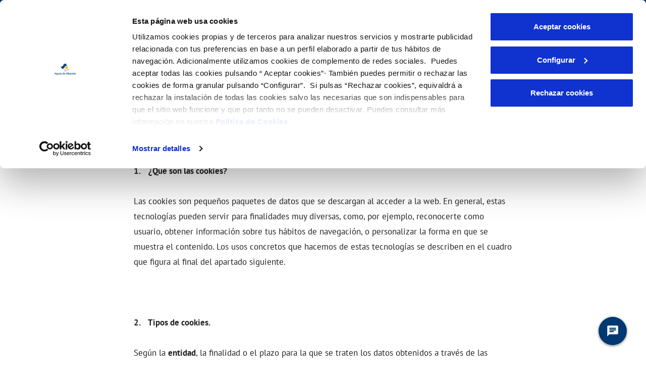

--- FILE ---
content_type: text/html;charset=UTF-8
request_url: https://www.aguasdealbacete.com/politica-de-cookies
body_size: 33230
content:
































	
		
			<!DOCTYPE html>



























































		<script id="mainLiferayThemeJavaScript" src="https://www.aguasdealbacete.com/o/ac-new-theme-AA/js/main.js?browserId=chrome&amp;amp;minifierType=js&amp;amp;languageId=es_ES&amp;amp;t=1768335060000" type="text/javascript"></script>






















































    <script>
			window.onload = function() {
        createCookie('LR_ONLY_ONE_MUNICIPIO_497974', 'false', 1);
			};
		</script>



 

<html class="ltr" dir="ltr" lang="es-ES">
<head>





































<script type="importmap">{"imports":{"react-dom":"/o/frontend-js-react-web/__liferay__/exports/react-dom.js","prop-types":"/o/frontend-js-react-web/__liferay__/exports/prop-types.js","react-dnd":"/o/frontend-js-react-web/__liferay__/exports/react-dnd.js","formik":"/o/frontend-js-react-web/__liferay__/exports/formik.js","react":"/o/frontend-js-react-web/__liferay__/exports/react.js","react-dnd-html5-backend":"/o/frontend-js-react-web/__liferay__/exports/react-dnd-html5-backend.js","classnames":"/o/frontend-js-react-web/__liferay__/exports/classnames.js","@liferay/frontend-js-api":"/o/frontend-js-dependencies-web/__liferay__/exports/@liferay$js-api.js","@liferay/frontend-js-api/data-set":"/o/frontend-js-dependencies-web/__liferay__/exports/@liferay$js-api$data-set.js"},"scopes":{}}</script><script data-senna-track="temporary">var Liferay = window.Liferay || {};Liferay.Icons = Liferay.Icons || {};Liferay.Icons.controlPanelSpritemap = 'https://www.aguasdealbacete.com/o/ac-new-theme-AA/images/clay/icons.svg';Liferay.Icons.spritemap = 'https://www.aguasdealbacete.com/o/ac-new-theme-AA/images/clay/icons.svg';</script>
<script data-senna-track="permanent" src="/combo?browserId=chrome&minifierType=js&languageId=es_ES&t=1769258009902&/o/frontend-js-jquery-web/jquery/jquery.min.js&/o/frontend-js-jquery-web/jquery/init.js&/o/frontend-js-jquery-web/jquery/ajax.js&/o/frontend-js-jquery-web/jquery/bootstrap.bundle.min.js&/o/frontend-js-jquery-web/jquery/collapsible_search.js&/o/frontend-js-jquery-web/jquery/fm.js&/o/frontend-js-jquery-web/jquery/form.js&/o/frontend-js-jquery-web/jquery/popper.min.js&/o/frontend-js-jquery-web/jquery/side_navigation.js" type="text/javascript"></script>
<link data-senna-track="permanent" href="/o/frontend-theme-font-awesome-web/css/main.css?&mac=KWb8CY3oOhD728SI0G+NfXJbH/E=&browserId=chrome&languageId=es_ES&minifierType=css&themeId=diligentianewtheme_WAR_acnewthemeAA" rel="stylesheet" type="text/css" />
<link data-senna-track="temporary" href="https://www.aguasdealbacete.com/politica-de-cookies" rel="canonical" />
<link data-senna-track="temporary" href="https://www.aguasdealbacete.com/politica-de-cookies" hreflang="es-ES" rel="alternate" />
<link data-senna-track="temporary" href="https://www.aguasdealbacete.com/politica-de-cookies" hreflang="x-default" rel="alternate" />

<meta property="og:locale" content="es_ES">
<meta property="og:locale:alternate" content="es_ES">
<meta property="og:site_name" content="Aguas de Albacete">
<meta property="og:title" content="Política de cookies - Aguas de Albacete - Liferay DXP">
<meta property="og:type" content="website">
<meta property="og:url" content="https://www.aguasdealbacete.com/politica-de-cookies">




<meta content="text/html; charset=UTF-8" http-equiv="content-type" />












<link data-senna-track="temporary"
	href="https://www.aguasdealbacete.com/o/ac-new-theme-AA/images/favicon.ico"
	rel="Shortcut Icon" />
<link data-senna-track="temporary" href="google.com" rel="shortcut"/>


	<link data-senna-track="temporary" href="https://www.aguasdealbacete.com/politica-de-cookies" rel="canonical" />
	
	


<link class="lfr-css-file" data-senna-track="temporary" href="https://www.aguasdealbacete.com/o/ac-new-theme-AA/css/clay.css?browserId=chrome&amp;themeId=diligentianewtheme_WAR_acnewthemeAA&amp;minifierType=css&amp;languageId=es_ES&amp;t=1768335060000" id="liferayAUICSS" rel="stylesheet" type="text/css" />



<link data-senna-track="temporary" href="https://www.aguasdealbacete.com/o/ac-new-theme-AA/css/main.css?browserId=chrome&amp;themeId=diligentianewtheme_WAR_acnewthemeAA&amp;minifierType=css&amp;languageId=es_ES&amp;t=1768335060000" id="liferayPortalCSS" rel="stylesheet" type="text/css" />
	







	<link href="/combo?browserId=chrome&amp;minifierType=css&amp;themeId=diligentianewtheme_WAR_acnewthemeAA&amp;languageId=es_ES&amp;com_liferay_journal_content_web_portlet_JournalContentPortlet:%2Fo%2Fjournal-content-web%2Fcss%2Fmain.css&amp;com_liferay_portal_search_web_search_bar_portlet_SearchBarPortlet_INSTANCE_templateSearch:%2Fo%2Fportal-search-web%2Fcss%2Fmain.css&amp;com_liferay_product_navigation_product_menu_web_portlet_ProductMenuPortlet:%2Fo%2Fproduct-navigation-product-menu-web%2Fcss%2Fmain.css&amp;com_liferay_product_navigation_user_personal_bar_web_portlet_ProductNavigationUserPersonalBarPortlet:%2Fo%2Fcom.liferay.product.navigation.user.personal.bar.web%2Fcss%2Fmain.css&amp;com_liferay_site_navigation_menu_web_portlet_SiteNavigationMenuPortlet:%2Fo%2Fsite-navigation-menu-web%2Fcss%2Fmain.css&amp;t=1768335060000" rel="stylesheet" type="text/css"
 data-senna-track="temporary" id="369d8082" />







<script data-senna-track="temporary" type="text/javascript">
	// <![CDATA[
		var Liferay = Liferay || {};

		Liferay.Browser = {
			acceptsGzip: function() {
				return true;
			},

			

			getMajorVersion: function() {
				return 131.0;
			},

			getRevision: function() {
				return '537.36';
			},
			getVersion: function() {
				return '131.0';
			},

			

			isAir: function() {
				return false;
			},
			isChrome: function() {
				return true;
			},
			isEdge: function() {
				return false;
			},
			isFirefox: function() {
				return false;
			},
			isGecko: function() {
				return true;
			},
			isIe: function() {
				return false;
			},
			isIphone: function() {
				return false;
			},
			isLinux: function() {
				return false;
			},
			isMac: function() {
				return true;
			},
			isMobile: function() {
				return false;
			},
			isMozilla: function() {
				return false;
			},
			isOpera: function() {
				return false;
			},
			isRtf: function() {
				return true;
			},
			isSafari: function() {
				return true;
			},
			isSun: function() {
				return false;
			},
			isWebKit: function() {
				return true;
			},
			isWindows: function() {
				return false;
			}
		};

		Liferay.Data = Liferay.Data || {};

		Liferay.Data.ICONS_INLINE_SVG = true;

		Liferay.Data.NAV_SELECTOR = '#navigation';

		Liferay.Data.NAV_SELECTOR_MOBILE = '#navigationCollapse';

		Liferay.Data.isCustomizationView = function() {
			return false;
		};

		Liferay.Data.notices = [
			
		];

		(function () {
			var available = {};

			var direction = {};

			

				available['es_ES'] = 'español\x20\x28España\x29';
				direction['es_ES'] = 'ltr';

			

				available['gl_ES'] = 'gallego\x20\x28España\x29';
				direction['gl_ES'] = 'ltr';

			

				available['ca_ES'] = 'catalán\x20\x28España\x29';
				direction['ca_ES'] = 'ltr';

			

				available['eu_ES'] = 'euskera\x20\x28España\x29';
				direction['eu_ES'] = 'ltr';

			

				available['en_US'] = 'inglés\x20\x28Estados\x20Unidos\x29';
				direction['en_US'] = 'ltr';

			

				available['va_ES'] = 'va\x20\x28España\x29';
				direction['va_ES'] = 'lang.dir';

			

			Liferay.Language = {
				available,
				direction,
				get: function(key) {
					return key;
				}
			};
		})();

		var featureFlags = {"LPS-167151":false,"LPS-165491":false,"LPS-165493":false,"LPS-175850":false,"COMMERCE-9410":false,"LRAC-10632":false,"COMMERCE-8087":false,"LPS-114786":false,"LRAC-10757":false,"LPS-170809":false,"LPS-165849":false,"LPS-157670":false,"LPS-155692":false,"LPS-169923":false,"LPS-171364":false,"LPS-153714":false,"LPS-171047":false,"LPS-170670":false,"LPS-169981":false,"LPS-176651":false,"LPS-153117":false,"LPS-153478":false,"LPS-163118":false,"LPS-135430":false,"LPS-177031":false,"LPS-163716":false,"LPS-84424":false,"LPS-164563":false,"LPS-122920":false,"LPS-146755":false,"LPS-173135":false,"LPS-167253":false,"LPS-134527":false,"LPS-158259":false,"LPS-165346":false,"LPS-172094":false,"LPS-144527":false,"COMMERCE-8949":false,"LPS-149256":false,"LPS-165482":false,"LPS-171625":false,"LPS-159913":false,"LPS-153332":false,"LPS-161313":false,"LPS-155284":false,"LPS-176083":false,"LPS-158675":false,"LPS-159643":false,"LPS-154672":false,"LPS-164948":false,"LPS-166126":false};

		Liferay.FeatureFlags = Object.keys(featureFlags).reduce(
			(acc, key) => ({
				...acc, [key]: featureFlags[key] === 'true' || featureFlags[key] === true
			}), {}
		);

		Liferay.PortletKeys = {
			DOCUMENT_LIBRARY: 'com_liferay_document_library_web_portlet_DLPortlet',
			DYNAMIC_DATA_MAPPING: 'com_liferay_dynamic_data_mapping_web_portlet_DDMPortlet',
			ITEM_SELECTOR: 'com_liferay_item_selector_web_portlet_ItemSelectorPortlet'
		};

		Liferay.PropsValues = {
			JAVASCRIPT_SINGLE_PAGE_APPLICATION_TIMEOUT: 0,
			UPLOAD_SERVLET_REQUEST_IMPL_MAX_SIZE: 10485760000
		};

		Liferay.ThemeDisplay = {

			

			
				getLayoutId: function() {
					return '121';
				},

				

				getLayoutRelativeControlPanelURL: function() {
					return '/group/aguas-de-albacete/~/control_panel/manage';
				},

				getLayoutRelativeURL: function() {
					return '/politica-de-cookies';
				},
				getLayoutURL: function() {
					return 'https://www.aguasdealbacete.com/politica-de-cookies';
				},
				getParentLayoutId: function() {
					return '9';
				},
				isControlPanel: function() {
					return false;
				},
				isPrivateLayout: function() {
					return 'false';
				},
				isVirtualLayout: function() {
					return false;
				},
			

			getBCP47LanguageId: function() {
				return 'es-ES';
			},
			getCanonicalURL: function() {

				

				return 'https\x3a\x2f\x2fwww\x2eaguasdealbacete\x2ecom\x2fpolitica-de-cookies';
			},
			getCDNBaseURL: function() {
				return 'https://www.aguasdealbacete.com';
			},
			getCDNDynamicResourcesHost: function() {
				return '';
			},
			getCDNHost: function() {
				return '';
			},
			getCompanyGroupId: function() {
				return '20152';
			},
			getCompanyId: function() {
				return '20116';
			},
			getDefaultLanguageId: function() {
				return 'es_ES';
			},
			getDoAsUserIdEncoded: function() {
				return '';
			},
			getLanguageId: function() {
				return 'es_ES';
			},
			getParentGroupId: function() {
				return '497974';
			},
			getPathContext: function() {
				return '';
			},
			getPathImage: function() {
				return '/image';
			},
			getPathJavaScript: function() {
				return '/o/frontend-js-web';
			},
			getPathMain: function() {
				return '/c';
			},
			getPathThemeImages: function() {
				return 'https://www.aguasdealbacete.com/o/ac-new-theme-AA/images';
			},
			getPathThemeRoot: function() {
				return '/o/ac-new-theme-AA';
			},
			getPlid: function() {
				return '498682';
			},
			getPortalURL: function() {
				return 'https://www.aguasdealbacete.com';
			},
			getRealUserId: function() {
				return '20120';
			},
			getRemoteAddr: function() {
				return '107.154.186.9:32962';
			},
			getRemoteHost: function() {
				return '107.154.186.9:32962';
			},
			getScopeGroupId: function() {
				return '497974';
			},
			getScopeGroupIdOrLiveGroupId: function() {
				return '497974';
			},
			getSessionId: function() {
				return '';
			},
			getSiteAdminURL: function() {
				return 'https://www.aguasdealbacete.com/group/aguas-de-albacete/~/control_panel/manage?p_p_lifecycle=0&p_p_state=maximized&p_p_mode=view';
			},
			getSiteGroupId: function() {
				return '497974';
			},
			getURLControlPanel: function() {
				return '/group/control_panel?refererPlid=498682';
			},
			getURLHome: function() {
				return 'https\x3a\x2f\x2fwww\x2eaguasdealbacete\x2ecom\x2flogin';
			},
			getUserEmailAddress: function() {
				return '';
			},
			getUserId: function() {
				return '20120';
			},
			getUserName: function() {
				return '';
			},
			isAddSessionIdToURL: function() {
				return false;
			},
			isImpersonated: function() {
				return false;
			},
			isSignedIn: function() {
				return false;
			},

			isStagedPortlet: function() {
				
					
						return false;
					
				
			},

			isStateExclusive: function() {
				return false;
			},
			isStateMaximized: function() {
				return false;
			},
			isStatePopUp: function() {
				return false;
			}
		};

		var themeDisplay = Liferay.ThemeDisplay;

		Liferay.AUI = {

			

			getCombine: function() {
				return true;
			},
			getComboPath: function() {
				return '/combo/?browserId=chrome&minifierType=&languageId=es_ES&t=1768334868842&';
			},
			getDateFormat: function() {
				return '%d/%m/%Y';
			},
			getEditorCKEditorPath: function() {
				return '/o/frontend-editor-ckeditor-web';
			},
			getFilter: function() {
				var filter = 'raw';

				
					
						filter = 'min';
					
					

				return filter;
			},
			getFilterConfig: function() {
				var instance = this;

				var filterConfig = null;

				if (!instance.getCombine()) {
					filterConfig = {
						replaceStr: '.js' + instance.getStaticResourceURLParams(),
						searchExp: '\\.js$'
					};
				}

				return filterConfig;
			},
			getJavaScriptRootPath: function() {
				return '/o/frontend-js-web';
			},
			getPortletRootPath: function() {
				return '/html/portlet';
			},
			getStaticResourceURLParams: function() {
				return '?browserId=chrome&minifierType=&languageId=es_ES&t=1768334868842';
			}
		};

		Liferay.authToken = 'y5rR4zXb';

		

		Liferay.currentURL = '\x2fpolitica-de-cookies';
		Liferay.currentURLEncoded = '\x252Fpolitica-de-cookies';
	// ]]>
</script>

<script data-senna-track="temporary" type="text/javascript">window.__CONFIG__= {basePath: '',combine: true, defaultURLParams: null, explainResolutions: false, exposeGlobal: false, logLevel: 'warn', moduleType: 'module', namespace:'Liferay', reportMismatchedAnonymousModules: 'warn', resolvePath: '/o/js_resolve_modules/33b9c866-8c0d-4143-86fa-cd8eb400b412', url: '/combo/?browserId=chrome&minifierType=js&languageId=es_ES&t=1768334868842&', waitTimeout: 7000};</script><script data-senna-track="permanent" src="/o/frontend-js-loader-modules-extender/loader.js?&mac=kuyYLzgmJRuntKLenfFpZdHstco=&browserId=chrome&languageId=es_ES&minifierType=js" type="text/javascript"></script><script data-senna-track="permanent" src="/combo?browserId=chrome&minifierType=js&languageId=es_ES&t=1768334868842&/o/frontend-js-aui-web/aui/aui/aui-min.js&/o/frontend-js-aui-web/liferay/modules.js&/o/frontend-js-aui-web/liferay/aui_sandbox.js&/o/frontend-js-aui-web/aui/attribute-base/attribute-base-min.js&/o/frontend-js-aui-web/aui/attribute-complex/attribute-complex-min.js&/o/frontend-js-aui-web/aui/attribute-core/attribute-core-min.js&/o/frontend-js-aui-web/aui/attribute-observable/attribute-observable-min.js&/o/frontend-js-aui-web/aui/attribute-extras/attribute-extras-min.js&/o/frontend-js-aui-web/aui/event-custom-base/event-custom-base-min.js&/o/frontend-js-aui-web/aui/event-custom-complex/event-custom-complex-min.js&/o/frontend-js-aui-web/aui/oop/oop-min.js&/o/frontend-js-aui-web/aui/aui-base-lang/aui-base-lang-min.js&/o/frontend-js-aui-web/liferay/dependency.js&/o/frontend-js-aui-web/liferay/util.js&/o/frontend-js-aui-web/aui/aui-base-html5-shiv/aui-base-html5-shiv-min.js&/o/frontend-js-aui-web/aui/arraylist-add/arraylist-add-min.js&/o/frontend-js-aui-web/aui/arraylist-filter/arraylist-filter-min.js&/o/frontend-js-aui-web/aui/arraylist/arraylist-min.js&/o/frontend-js-aui-web/aui/array-extras/array-extras-min.js&/o/frontend-js-aui-web/aui/array-invoke/array-invoke-min.js&/o/frontend-js-aui-web/aui/base-base/base-base-min.js&/o/frontend-js-aui-web/aui/base-pluginhost/base-pluginhost-min.js&/o/frontend-js-aui-web/aui/classnamemanager/classnamemanager-min.js&/o/frontend-js-aui-web/aui/datatype-xml-format/datatype-xml-format-min.js&/o/frontend-js-aui-web/aui/datatype-xml-parse/datatype-xml-parse-min.js&/o/frontend-js-aui-web/aui/dom-base/dom-base-min.js&/o/frontend-js-aui-web/aui/dom-core/dom-core-min.js&/o/frontend-js-aui-web/aui/dom-screen/dom-screen-min.js&/o/frontend-js-aui-web/aui/dom-style/dom-style-min.js&/o/frontend-js-aui-web/aui/event-base/event-base-min.js&/o/frontend-js-aui-web/aui/event-delegate/event-delegate-min.js&/o/frontend-js-aui-web/aui/event-focus/event-focus-min.js" type="text/javascript"></script>
<script data-senna-track="permanent" src="/combo?browserId=chrome&minifierType=js&languageId=es_ES&t=1768334868842&/o/frontend-js-aui-web/aui/event-hover/event-hover-min.js&/o/frontend-js-aui-web/aui/event-key/event-key-min.js&/o/frontend-js-aui-web/aui/event-mouseenter/event-mouseenter-min.js&/o/frontend-js-aui-web/aui/event-mousewheel/event-mousewheel-min.js&/o/frontend-js-aui-web/aui/event-outside/event-outside-min.js&/o/frontend-js-aui-web/aui/event-resize/event-resize-min.js&/o/frontend-js-aui-web/aui/event-simulate/event-simulate-min.js&/o/frontend-js-aui-web/aui/event-synthetic/event-synthetic-min.js&/o/frontend-js-aui-web/aui/intl/intl-min.js&/o/frontend-js-aui-web/aui/io-base/io-base-min.js&/o/frontend-js-aui-web/aui/io-form/io-form-min.js&/o/frontend-js-aui-web/aui/io-queue/io-queue-min.js&/o/frontend-js-aui-web/aui/io-upload-iframe/io-upload-iframe-min.js&/o/frontend-js-aui-web/aui/io-xdr/io-xdr-min.js&/o/frontend-js-aui-web/aui/json-parse/json-parse-min.js&/o/frontend-js-aui-web/aui/json-stringify/json-stringify-min.js&/o/frontend-js-aui-web/aui/node-base/node-base-min.js&/o/frontend-js-aui-web/aui/node-core/node-core-min.js&/o/frontend-js-aui-web/aui/node-event-delegate/node-event-delegate-min.js&/o/frontend-js-aui-web/aui/node-event-simulate/node-event-simulate-min.js&/o/frontend-js-aui-web/aui/node-focusmanager/node-focusmanager-min.js&/o/frontend-js-aui-web/aui/node-pluginhost/node-pluginhost-min.js&/o/frontend-js-aui-web/aui/node-screen/node-screen-min.js&/o/frontend-js-aui-web/aui/node-style/node-style-min.js&/o/frontend-js-aui-web/aui/plugin/plugin-min.js&/o/frontend-js-aui-web/aui/pluginhost-base/pluginhost-base-min.js&/o/frontend-js-aui-web/aui/pluginhost-config/pluginhost-config-min.js&/o/frontend-js-aui-web/aui/querystring-stringify-simple/querystring-stringify-simple-min.js&/o/frontend-js-aui-web/aui/queue-promote/queue-promote-min.js&/o/frontend-js-aui-web/aui/selector-css2/selector-css2-min.js&/o/frontend-js-aui-web/aui/selector-css3/selector-css3-min.js" type="text/javascript"></script>
<script data-senna-track="permanent" src="/combo?browserId=chrome&minifierType=js&languageId=es_ES&t=1768334868842&/o/frontend-js-aui-web/aui/selector-native/selector-native-min.js&/o/frontend-js-aui-web/aui/selector/selector-min.js&/o/frontend-js-aui-web/aui/widget-base/widget-base-min.js&/o/frontend-js-aui-web/aui/widget-htmlparser/widget-htmlparser-min.js&/o/frontend-js-aui-web/aui/widget-skin/widget-skin-min.js&/o/frontend-js-aui-web/aui/widget-uievents/widget-uievents-min.js&/o/frontend-js-aui-web/aui/yui-throttle/yui-throttle-min.js&/o/frontend-js-aui-web/aui/aui-base-core/aui-base-core-min.js&/o/frontend-js-aui-web/aui/aui-classnamemanager/aui-classnamemanager-min.js&/o/frontend-js-aui-web/aui/aui-component/aui-component-min.js&/o/frontend-js-aui-web/aui/aui-debounce/aui-debounce-min.js&/o/frontend-js-aui-web/aui/aui-delayed-task-deprecated/aui-delayed-task-deprecated-min.js&/o/frontend-js-aui-web/aui/aui-event-base/aui-event-base-min.js&/o/frontend-js-aui-web/aui/aui-event-input/aui-event-input-min.js&/o/frontend-js-aui-web/aui/aui-form-validator/aui-form-validator-min.js&/o/frontend-js-aui-web/aui/aui-node-base/aui-node-base-min.js&/o/frontend-js-aui-web/aui/aui-node-html5/aui-node-html5-min.js&/o/frontend-js-aui-web/aui/aui-selector/aui-selector-min.js&/o/frontend-js-aui-web/aui/aui-timer/aui-timer-min.js&/o/frontend-js-aui-web/liferay/browser_selectors.js&/o/frontend-js-aui-web/liferay/form.js&/o/frontend-js-aui-web/liferay/form_placeholders.js&/o/frontend-js-aui-web/liferay/icon.js&/o/frontend-js-aui-web/liferay/menu.js&/o/frontend-js-aui-web/liferay/notice.js&/o/frontend-js-web/liferay/dom_task_runner.js&/o/frontend-js-web/liferay/events.js&/o/frontend-js-web/liferay/lazy_load.js&/o/frontend-js-web/liferay/liferay.js&/o/frontend-js-web/liferay/global.bundle.js&/o/frontend-js-web/liferay/portlet.js&/o/frontend-js-web/liferay/workflow.js&/o/frontend-js-module-launcher/webpack_federation.js&/o/oauth2-provider-web/js/liferay.js" type="text/javascript"></script>
<script data-senna-track="temporary" type="text/javascript">window.Liferay = Liferay || {}; window.Liferay.OAuth2 = {getAuthorizeURL: function() {return 'https://www.aguasdealbacete.com/o/oauth2/authorize';}, getBuiltInRedirectURL: function() {return 'https://www.aguasdealbacete.com/o/oauth2/redirect';}, getIntrospectURL: function() { return 'https://www.aguasdealbacete.com/o/oauth2/introspect';}, getTokenURL: function() {return 'https://www.aguasdealbacete.com/o/oauth2/token';}, getUserAgentApplication: function(externalReferenceCode) {return Liferay.OAuth2._userAgentApplications[externalReferenceCode];}, _userAgentApplications: {}}</script><script data-senna-track="temporary" type="text/javascript">try {var MODULE_MAIN='@liferay/frontend-js-state-web@1.0.14/index';var MODULE_PATH='/o/frontend-js-state-web';AUI().applyConfig({groups:{state:{mainModule:MODULE_MAIN}}});
} catch(error) {console.error(error);}try {var MODULE_MAIN='@liferay/frontend-js-react-web@5.0.25/index';var MODULE_PATH='/o/frontend-js-react-web';AUI().applyConfig({groups:{react:{mainModule:MODULE_MAIN}}});
} catch(error) {console.error(error);}try {var MODULE_MAIN='frontend-js-components-web@2.0.47/index';var MODULE_PATH='/o/frontend-js-components-web';AUI().applyConfig({groups:{components:{mainModule:MODULE_MAIN}}});
} catch(error) {console.error(error);}try {var MODULE_MAIN='contacts-web@5.0.48/index';var MODULE_PATH='/o/contacts-web';AUI().applyConfig({groups:{contactscenter:{base:MODULE_PATH+"/js/",combine:Liferay.AUI.getCombine(),filter:Liferay.AUI.getFilterConfig(),modules:{"liferay-contacts-center":{path:"main.js",requires:["aui-io-plugin-deprecated","aui-toolbar","autocomplete-base","datasource-io","json-parse","liferay-portlet-base","liferay-util-window"]}},root:MODULE_PATH+"/js/"}}});
} catch(error) {console.error(error);}try {var MODULE_MAIN='invitation-invite-members-web@5.0.26/index';var MODULE_PATH='/o/invitation-invite-members-web';AUI().applyConfig({groups:{"invite-members":{base:MODULE_PATH+"/invite_members/js/",combine:Liferay.AUI.getCombine(),filter:Liferay.AUI.getFilterConfig(),modules:{"liferay-portlet-invite-members":{path:"main.js",requires:["aui-base","autocomplete-base","datasource-io","datatype-number","liferay-portlet-base","liferay-util-window","node-core"]}},root:MODULE_PATH+"/invite_members/js/"}}});
} catch(error) {console.error(error);}try {var MODULE_MAIN='staging-taglib@7.0.36/index';var MODULE_PATH='/o/staging-taglib';AUI().applyConfig({groups:{stagingTaglib:{base:MODULE_PATH+"/",combine:Liferay.AUI.getCombine(),filter:Liferay.AUI.getFilterConfig(),modules:{"liferay-export-import-management-bar-button":{path:"export_import_entity_management_bar_button/js/main.js",requires:["aui-component","liferay-search-container","liferay-search-container-select"]}},root:MODULE_PATH+"/"}}});
} catch(error) {console.error(error);}try {var MODULE_MAIN='journal-web@5.0.131/index';var MODULE_PATH='/o/journal-web';AUI().applyConfig({groups:{journal:{base:MODULE_PATH+"/js/",combine:Liferay.AUI.getCombine(),filter:Liferay.AUI.getFilterConfig(),modules:{"liferay-journal-navigation":{path:"navigation.js",requires:["aui-component","liferay-portlet-base","liferay-search-container"]},"liferay-portlet-journal":{path:"main.js",requires:["aui-base","aui-dialog-iframe-deprecated","liferay-portlet-base","liferay-util-window"]}},root:MODULE_PATH+"/js/"}}});
} catch(error) {console.error(error);}try {var MODULE_MAIN='frontend-editor-alloyeditor-web@5.0.37/index';var MODULE_PATH='/o/frontend-editor-alloyeditor-web';AUI().applyConfig({groups:{alloyeditor:{base:MODULE_PATH+"/js/",combine:Liferay.AUI.getCombine(),filter:Liferay.AUI.getFilterConfig(),modules:{"liferay-alloy-editor":{path:"alloyeditor.js",requires:["aui-component","liferay-portlet-base","timers"]},"liferay-alloy-editor-source":{path:"alloyeditor_source.js",requires:["aui-debounce","liferay-fullscreen-source-editor","liferay-source-editor","plugin"]}},root:MODULE_PATH+"/js/"}}});
} catch(error) {console.error(error);}try {var MODULE_MAIN='portal-workflow-task-web@5.0.55/index';var MODULE_PATH='/o/portal-workflow-task-web';AUI().applyConfig({groups:{workflowtasks:{base:MODULE_PATH+"/js/",combine:Liferay.AUI.getCombine(),filter:Liferay.AUI.getFilterConfig(),modules:{"liferay-workflow-tasks":{path:"main.js",requires:["liferay-util-window"]}},root:MODULE_PATH+"/js/"}}});
} catch(error) {console.error(error);}try {var MODULE_MAIN='calendar-web@5.0.72/index';var MODULE_PATH='/o/calendar-web';AUI().applyConfig({groups:{calendar:{base:MODULE_PATH+"/js/",combine:Liferay.AUI.getCombine(),filter:Liferay.AUI.getFilterConfig(),modules:{"liferay-calendar-a11y":{path:"calendar_a11y.js",requires:["calendar"]},"liferay-calendar-container":{path:"calendar_container.js",requires:["aui-alert","aui-base","aui-component","liferay-portlet-base"]},"liferay-calendar-date-picker-sanitizer":{path:"date_picker_sanitizer.js",requires:["aui-base"]},"liferay-calendar-interval-selector":{path:"interval_selector.js",requires:["aui-base","liferay-portlet-base"]},"liferay-calendar-interval-selector-scheduler-event-link":{path:"interval_selector_scheduler_event_link.js",requires:["aui-base","liferay-portlet-base"]},"liferay-calendar-list":{path:"calendar_list.js",requires:["aui-template-deprecated","liferay-scheduler"]},"liferay-calendar-message-util":{path:"message_util.js",requires:["liferay-util-window"]},"liferay-calendar-recurrence-converter":{path:"recurrence_converter.js",requires:[]},"liferay-calendar-recurrence-dialog":{path:"recurrence.js",requires:["aui-base","liferay-calendar-recurrence-util"]},"liferay-calendar-recurrence-util":{path:"recurrence_util.js",requires:["aui-base","liferay-util-window"]},"liferay-calendar-reminders":{path:"calendar_reminders.js",requires:["aui-base"]},"liferay-calendar-remote-services":{path:"remote_services.js",requires:["aui-base","aui-component","liferay-calendar-util","liferay-portlet-base"]},"liferay-calendar-session-listener":{path:"session_listener.js",requires:["aui-base","liferay-scheduler"]},"liferay-calendar-simple-color-picker":{path:"simple_color_picker.js",requires:["aui-base","aui-template-deprecated"]},"liferay-calendar-simple-menu":{path:"simple_menu.js",requires:["aui-base","aui-template-deprecated","event-outside","event-touch","widget-modality","widget-position","widget-position-align","widget-position-constrain","widget-stack","widget-stdmod"]},"liferay-calendar-util":{path:"calendar_util.js",requires:["aui-datatype","aui-io","aui-scheduler","aui-toolbar","autocomplete","autocomplete-highlighters"]},"liferay-scheduler":{path:"scheduler.js",requires:["async-queue","aui-datatype","aui-scheduler","dd-plugin","liferay-calendar-a11y","liferay-calendar-message-util","liferay-calendar-recurrence-converter","liferay-calendar-recurrence-util","liferay-calendar-util","liferay-scheduler-event-recorder","liferay-scheduler-models","promise","resize-plugin"]},"liferay-scheduler-event-recorder":{path:"scheduler_event_recorder.js",requires:["dd-plugin","liferay-calendar-util","resize-plugin"]},"liferay-scheduler-models":{path:"scheduler_models.js",requires:["aui-datatype","dd-plugin","liferay-calendar-util"]}},root:MODULE_PATH+"/js/"}}});
} catch(error) {console.error(error);}try {var MODULE_MAIN='staging-processes-web@5.0.43/index';var MODULE_PATH='/o/staging-processes-web';AUI().applyConfig({groups:{stagingprocessesweb:{base:MODULE_PATH+"/",combine:Liferay.AUI.getCombine(),filter:Liferay.AUI.getFilterConfig(),modules:{"liferay-staging-processes-export-import":{path:"js/main.js",requires:["aui-datatype","aui-dialog-iframe-deprecated","aui-modal","aui-parse-content","aui-toggler","liferay-portlet-base","liferay-util-window"]}},root:MODULE_PATH+"/"}}});
} catch(error) {console.error(error);}try {var MODULE_MAIN='portal-workflow-kaleo-designer-web@5.0.103/index';var MODULE_PATH='/o/portal-workflow-kaleo-designer-web';AUI().applyConfig({groups:{"kaleo-designer":{base:MODULE_PATH+"/designer/js/legacy/",combine:Liferay.AUI.getCombine(),filter:Liferay.AUI.getFilterConfig(),modules:{"liferay-kaleo-designer-autocomplete-util":{path:"autocomplete_util.js",requires:["autocomplete","autocomplete-highlighters"]},"liferay-kaleo-designer-definition-diagram-controller":{path:"definition_diagram_controller.js",requires:["liferay-kaleo-designer-field-normalizer","liferay-kaleo-designer-utils"]},"liferay-kaleo-designer-dialogs":{path:"dialogs.js",requires:["liferay-util-window"]},"liferay-kaleo-designer-editors":{path:"editors.js",requires:["aui-ace-editor","aui-ace-editor-mode-xml","aui-base","aui-datatype","aui-node","liferay-kaleo-designer-autocomplete-util","liferay-kaleo-designer-utils"]},"liferay-kaleo-designer-field-normalizer":{path:"field_normalizer.js",requires:["liferay-kaleo-designer-remote-services"]},"liferay-kaleo-designer-nodes":{path:"nodes.js",requires:["aui-datatable","aui-datatype","aui-diagram-builder","liferay-kaleo-designer-editors","liferay-kaleo-designer-utils"]},"liferay-kaleo-designer-remote-services":{path:"remote_services.js",requires:["aui-io","liferay-portlet-url"]},"liferay-kaleo-designer-templates":{path:"templates.js",requires:["aui-tpl-snippets-deprecated"]},"liferay-kaleo-designer-utils":{path:"utils.js",requires:[]},"liferay-kaleo-designer-xml-definition":{path:"xml_definition.js",requires:["aui-base","aui-component","dataschema-xml","datatype-xml"]},"liferay-kaleo-designer-xml-definition-serializer":{path:"xml_definition_serializer.js",requires:["escape","liferay-kaleo-designer-xml-util"]},"liferay-kaleo-designer-xml-util":{path:"xml_util.js",requires:["aui-base"]},"liferay-portlet-kaleo-designer":{path:"main.js",requires:["aui-ace-editor","aui-ace-editor-mode-xml","aui-tpl-snippets-deprecated","dataschema-xml","datasource","datatype-xml","event-valuechange","io-form","liferay-kaleo-designer-autocomplete-util","liferay-kaleo-designer-editors","liferay-kaleo-designer-nodes","liferay-kaleo-designer-remote-services","liferay-kaleo-designer-utils","liferay-kaleo-designer-xml-util","liferay-util-window"]}},root:MODULE_PATH+"/designer/js/legacy/"}}});
} catch(error) {console.error(error);}try {var MODULE_MAIN='@liferay/frontend-taglib@11.2.1/index';var MODULE_PATH='/o/frontend-taglib';AUI().applyConfig({groups:{"frontend-taglib":{base:MODULE_PATH+"/",combine:Liferay.AUI.getCombine(),filter:Liferay.AUI.getFilterConfig(),modules:{"liferay-management-bar":{path:"management_bar/js/management_bar.js",requires:["aui-component","liferay-portlet-base"]},"liferay-sidebar-panel":{path:"sidebar_panel/js/sidebar_panel.js",requires:["aui-base","aui-debounce","aui-parse-content","liferay-portlet-base"]}},root:MODULE_PATH+"/"}}});
} catch(error) {console.error(error);}try {var MODULE_MAIN='portal-search-web@6.0.96/index';var MODULE_PATH='/o/portal-search-web';AUI().applyConfig({groups:{search:{base:MODULE_PATH+"/js/",combine:Liferay.AUI.getCombine(),filter:Liferay.AUI.getFilterConfig(),modules:{"liferay-search-bar":{path:"search_bar.js",requires:[]},"liferay-search-custom-filter":{path:"custom_filter.js",requires:[]},"liferay-search-facet-util":{path:"facet_util.js",requires:[]},"liferay-search-modified-facet":{path:"modified_facet.js",requires:["aui-form-validator","liferay-search-facet-util"]},"liferay-search-modified-facet-configuration":{path:"modified_facet_configuration.js",requires:["aui-node"]},"liferay-search-sort-configuration":{path:"sort_configuration.js",requires:["aui-node"]},"liferay-search-sort-util":{path:"sort_util.js",requires:[]}},root:MODULE_PATH+"/js/"}}});
} catch(error) {console.error(error);}try {var MODULE_MAIN='@liferay/document-library-web@6.0.142/document_library/js/index';var MODULE_PATH='/o/document-library-web';AUI().applyConfig({groups:{dl:{base:MODULE_PATH+"/document_library/js/legacy/",combine:Liferay.AUI.getCombine(),filter:Liferay.AUI.getFilterConfig(),modules:{"document-library-upload-component":{path:"DocumentLibraryUpload.js",requires:["aui-component","aui-data-set-deprecated","aui-overlay-manager-deprecated","aui-overlay-mask-deprecated","aui-parse-content","aui-progressbar","aui-template-deprecated","liferay-search-container","querystring-parse-simple","uploader"]}},root:MODULE_PATH+"/document_library/js/legacy/"}}});
} catch(error) {console.error(error);}try {var MODULE_MAIN='dynamic-data-mapping-web@5.0.79/index';var MODULE_PATH='/o/dynamic-data-mapping-web';!function(){const a=Liferay.AUI;AUI().applyConfig({groups:{ddm:{base:MODULE_PATH+"/js/",combine:Liferay.AUI.getCombine(),filter:a.getFilterConfig(),modules:{"liferay-ddm-form":{path:"ddm_form.js",requires:["aui-base","aui-datatable","aui-datatype","aui-image-viewer","aui-parse-content","aui-set","aui-sortable-list","json","liferay-form","liferay-map-base","liferay-translation-manager","liferay-util-window"]},"liferay-portlet-dynamic-data-mapping":{condition:{trigger:"liferay-document-library"},path:"main.js",requires:["arraysort","aui-form-builder-deprecated","aui-form-validator","aui-map","aui-text-unicode","json","liferay-menu","liferay-translation-manager","liferay-util-window","text"]},"liferay-portlet-dynamic-data-mapping-custom-fields":{condition:{trigger:"liferay-document-library"},path:"custom_fields.js",requires:["liferay-portlet-dynamic-data-mapping"]}},root:MODULE_PATH+"/js/"}}})}();
} catch(error) {console.error(error);}try {var MODULE_MAIN='exportimport-web@5.0.65/index';var MODULE_PATH='/o/exportimport-web';AUI().applyConfig({groups:{exportimportweb:{base:MODULE_PATH+"/",combine:Liferay.AUI.getCombine(),filter:Liferay.AUI.getFilterConfig(),modules:{"liferay-export-import-export-import":{path:"js/main.js",requires:["aui-datatype","aui-dialog-iframe-deprecated","aui-modal","aui-parse-content","aui-toggler","liferay-portlet-base","liferay-util-window"]}},root:MODULE_PATH+"/"}}});
} catch(error) {console.error(error);}try {var MODULE_MAIN='segments-simulation-web@3.0.27/index';var MODULE_PATH='/o/segments-simulation-web';AUI().applyConfig({groups:{segmentssimulation:{base:MODULE_PATH+"/js/",combine:Liferay.AUI.getCombine(),filter:Liferay.AUI.getFilterConfig(),modules:{"liferay-portlet-segments-simulation":{path:"main.js",requires:["aui-base","liferay-portlet-base"]}},root:MODULE_PATH+"/js/"}}});
} catch(error) {console.error(error);}try {var MODULE_MAIN='item-selector-taglib@5.3.6/index.es';var MODULE_PATH='/o/item-selector-taglib';AUI().applyConfig({groups:{"item-selector-taglib":{base:MODULE_PATH+"/",combine:Liferay.AUI.getCombine(),filter:Liferay.AUI.getFilterConfig(),modules:{"liferay-image-selector":{path:"image_selector/js/image_selector.js",requires:["aui-base","liferay-item-selector-dialog","liferay-portlet-base","uploader"]}},root:MODULE_PATH+"/"}}});
} catch(error) {console.error(error);}try {var MODULE_MAIN='product-navigation-taglib@6.0.43/index';var MODULE_PATH='/o/product-navigation-taglib';AUI().applyConfig({groups:{controlmenu:{base:MODULE_PATH+"/",combine:Liferay.AUI.getCombine(),filter:Liferay.AUI.getFilterConfig(),modules:{"liferay-product-navigation-control-menu":{path:"control_menu/js/product_navigation_control_menu.js",requires:["aui-node","event-touch"]}},root:MODULE_PATH+"/"}}});
} catch(error) {console.error(error);}try {var MODULE_MAIN='commerce-product-content-web@4.0.85/index';var MODULE_PATH='/o/commerce-product-content-web';AUI().applyConfig({groups:{productcontent:{base:MODULE_PATH+"/js/",combine:Liferay.AUI.getCombine(),modules:{"liferay-commerce-product-content":{path:"product_content.js",requires:["aui-base","aui-io-request","aui-parse-content","liferay-portlet-base","liferay-portlet-url"]}},root:MODULE_PATH+"/js/"}}});
} catch(error) {console.error(error);}try {var MODULE_MAIN='commerce-frontend-impl@4.0.35/index';var MODULE_PATH='/o/commerce-frontend-impl';AUI().applyConfig({groups:{commercefrontend:{base:MODULE_PATH+"/js/",combine:Liferay.AUI.getCombine(),modules:{"liferay-commerce-frontend-asset-categories-selector":{path:"liferay_commerce_frontend_asset_categories_selector.js",requires:["aui-tree","liferay-commerce-frontend-asset-tag-selector"]},"liferay-commerce-frontend-asset-tag-selector":{path:"liferay_commerce_frontend_asset_tag_selector.js",requires:["aui-io-plugin-deprecated","aui-live-search-deprecated","aui-template-deprecated","aui-textboxlist-deprecated","datasource-cache","liferay-service-datasource"]},"liferay-commerce-frontend-management-bar-state":{condition:{trigger:"liferay-management-bar"},path:"management_bar_state.js",requires:["liferay-management-bar"]}},root:MODULE_PATH+"/js/"}}});
} catch(error) {console.error(error);}</script>


<script data-senna-track="temporary" type="text/javascript">
	// <![CDATA[
		
			
				
		

		

		
	// ]]>
</script>





	
		

			

			
		
		



	
		

			

			
		
	











	












	<style data-senna-track="temporary" type="text/css">
		@media (max-width: 991px){
#header-top .language-selector-portlet a.language-entry-short-text {
display:inline-block;
}
#header-top .town{
width:60%;
}
}
	</style>




	<style data-senna-track="temporary" type="text/css">
		 
			
		 
			
		        
			        

#p_p_id_com_liferay_journal_content_web_portlet_JournalContentPortlet_INSTANCE_4WUTUhKqsAVu_ .portlet-content {

}



		        
			
		 
			
		 
			
		 
			
		 
			
		 
			
		 
			
		 
			
		
	</style>


<script data-senna-track="temporary">var Liferay = window.Liferay || {}; Liferay.CommerceContext = {"commerceAccountGroupIds":[],"accountEntryAllowedTypes":["person"],"commerceChannelId":"0","currency":{"currencyId":"71542043","currencyCode":"USD"},"commerceSiteType":0};</script><link href="/o/commerce-frontend-js/styles/main.css" rel="stylesheet" type="text/css" />
<style data-senna-track="temporary" type="text/css">
</style>
<script>
Liferay.Loader.require(
'@liferay/frontend-js-state-web@1.0.14',
function(FrontendJsState) {
try {
} catch (err) {
	console.error(err);
}
});

</script><script data-senna-track="permanent" src="https://www.aguasdealbacete.com/combo?browserId=chrome&minifierType=js&languageId=es_ES&t=1768334920728&/o/cxov-tramite-ui/js/documents.js&/o/cxov-tramite-ui/js/tramite-step.js&/o/cxov-tramite-ui/js/tramite.js&/o/cxov-tramite-ui/js/validations.js" type = "text/javascript"></script>












<script type="text/javascript">
Liferay.on(
	'ddmFieldBlur', function(event) {
		if (window.Analytics) {
			Analytics.send(
				'fieldBlurred',
				'Form',
				{
					fieldName: event.fieldName,
					focusDuration: event.focusDuration,
					formId: event.formId,
					formPageTitle: event.formPageTitle,
					page: event.page,
					title: event.title
				}
			);
		}
	}
);

Liferay.on(
	'ddmFieldFocus', function(event) {
		if (window.Analytics) {
			Analytics.send(
				'fieldFocused',
				'Form',
				{
					fieldName: event.fieldName,
					formId: event.formId,
					formPageTitle: event.formPageTitle,
					page: event.page,
					title:event.title
				}
			);
		}
	}
);

Liferay.on(
	'ddmFormPageShow', function(event) {
		if (window.Analytics) {
			Analytics.send(
				'pageViewed',
				'Form',
				{
					formId: event.formId,
					formPageTitle: event.formPageTitle,
					page: event.page,
					title: event.title
				}
			);
		}
	}
);

Liferay.on(
	'ddmFormSubmit', function(event) {
		if (window.Analytics) {
			Analytics.send(
				'formSubmitted',
				'Form',
				{
					formId: event.formId,
					title: event.title
				}
			);
		}
	}
);

Liferay.on(
	'ddmFormView', function(event) {
		if (window.Analytics) {
			Analytics.send(
				'formViewed',
				'Form',
				{
					formId: event.formId,
					title: event.title
				}
			);
		}
	}
);

</script><script>

</script>













<script data-senna-track="temporary" type="text/javascript">
	if (window.Analytics) {
		window._com_liferay_document_library_analytics_isViewFileEntry = false;
	}
</script>









																						
	
	


		<script id="Cookiebot" src="https://consent.cookiebot.com/uc.js" data-cbid="1382ba77-0f93-4376-835a-03dc5cbde30c" data-blockingmode="off" type="text/javascript"></script>
	
		<!-- Google Tag Manager -->
		<script data-cookieconsent="ignore">(function(w,d,s,l,i){w[l]=w[l]||[];w[l].push({'gtm.start':
		new Date().getTime(),event:'gtm.js'});var f=d.getElementsByTagName(s)[0],
		j=d.createElement(s),dl=l!='dataLayer'?'&l='+l:'';j.async=true;j.src=
		'https://www.googletagmanager.com/gtm.js?id='+i+dl;f.parentNode.insertBefore(j,f);
		})(window,document,'script','dataLayer','GTM-TZWVBL7');</script>
		<!-- End Google Tag Manager -->
	
	<!-- Matomo -->
	<!-- End Matomo Code -->


	<title>Política de cookies - Aguas de Albacete</title>

	<meta content="initial-scale=1.0, width=device-width" name="viewport">

		<link rel="shortcut icon" type="image/x-icon" href="https://www.aguasdealbacete.com/o/ac-new-theme-AA/images/favicon-transparent.ico">

		<script type="text/javascript" src="https://www.aguasdealbacete.com/o/ac-new-theme-AA/js/bootstrap3-typeahead.min.js?v30"></script>
		<link href="https://ajax.googleapis.com/ajax/libs/jqueryui/1.12.1/themes/base/jquery-ui.min.css" rel="Stylesheet" type="text/css" />

		<script src="https://code.jquery.com/ui/1.10.4/jquery-ui.js" defer="defer"></script>
		<script type="text/javascript" src="https://www.aguasdealbacete.com/o/ac-new-theme-AA/js/magnific-popup/jquery.magnific-popup.js"></script>
		<script type="text/javascript" src="https://www.aguasdealbacete.com/o/ac-new-theme-AA/js/calendar/zabuto_calendar.js"></script>
	<link rel="stylesheet" href="https://cdn.jsdelivr.net/npm/bootstrap-icons@1.8.1/font/bootstrap-icons.min.css"> 
	<script type="text/javascript" src="https://www.aguasdealbacete.com/o/ac-new-theme-AA/js/jquery.cookie-1.4.1.min.js"></script>
	
</head>

<body id="top" class="no-permission-show-dockbar controls-visible chrome blue-theme yui3-skin-sam signed-out public-page site diligentia-theme inner-page-site">

	<!-- Google Tag Manager (noscript) -->
	<noscript><iframe src="https://www.googletagmanager.com/ns.html?id=GTM-TZWVBL7"
	height="0" width="0" style="display:none;visibility:hidden"></iframe></noscript>
	<!-- End Google Tag Manager (noscript) -->












































	<nav aria-label="Enlaces rápidos" class="bg-dark cadmin d-lg-block d-none quick-access-nav text-center text-white" id="ovtj_quickAccessNav">
		<ul class="list-unstyled mb-0">
			
				<li>
					<a class="d-block p-2 sr-only sr-only-focusable text-reset" href="#content">
						Saltar al contenido
					</a>
				</li>
			

			
		</ul>
	</nav>











































































<div id="wrapper">
	<!-- Towns Selection Popup -->
	<div>
		
    	
		
    </div>

	
	<header id="banner" role="banner" class="">
<section id="header-top">
    <div class="container">
        <div class="row">
        	        		<div id="seleccion-municipio-header">
        		<div class="seleccionMunicipio">
	        	<span class="town" data-target="#BuscadorMunicipio" data-toggle="modal" id="span-seleccion-municipio">
	        	<i class="bi bi-geo-alt-fill"></i>
	                    <a id="seleccionar-municipio" href="#" title="Selecciona un municipio" >Selecciona un municipio</a>
	            </span>
	            <div>




































	

	<div class="portlet-boundary portlet-boundary_net_aqualogy_dxp_municipios_geoloc_portlet_AcMunicipiosGeolocWeb_  portlet-static portlet-static-end portlet-borderless  " id="p_p_id_net_aqualogy_dxp_municipios_geoloc_portlet_AcMunicipiosGeolocWeb_">
		<span id="p_net_aqualogy_dxp_municipios_geoloc_portlet_AcMunicipiosGeolocWeb"></span>




	

	
		
			


































	
		
<section class="portlet" id="portlet_net_aqualogy_dxp_municipios_geoloc_portlet_AcMunicipiosGeolocWeb">


	<div class="portlet-content">

			<div class="autofit-float autofit-row portlet-header">

			</div>

		
			<div class=" portlet-content-container">
				


	<div class="portlet-body">



	
		
			
				
					







































	

	








	

				

				
					
						


	

		





































<div aria-labelledby="BuscadorMunicipioLabel"
	aria-describedby="buscadorMunicipios" class="fade modal"
	id="BuscadorMunicipio" role="dialog" tabindex="-1">
	<div class="modal-dialog modal-full-screen">
		<div class="modal-content">
			<!-- <div class="modal-header">
				<button aria-labelledby="Close" class="btn btn-default close"
					data-dismiss="modal" role="button" type="button" title="Cerrar">
				</button>
			</div> -->
			<div class="modal-body modal-body-no-footer">
				<div class="generic-content">
					<section id="select-municipio" class="selector-municipio">
						<!-- <div class="container">
							<div class="row">
								<div class="col-md-6 col-md-offset-3"> -->
									<div class="select-municipio">
										<h1 id="buscadorMunicipios">
											Por favor, seleccione su municipio
										</h1>
										<p>
											De este modo podremos ofrecerle la información personalizada para el mismo.
										</p>
										<div class="form-select-municipio">
											
											<form action="https://www.aguasdealbacete.com/politica-de-cookies"
												id="geoloc-form" name="geoloc-form">
												
												
												<div class="input-group selector-form required">
													<input class="form-control" type="text" value="" placeholder="Introduzca su municipio aquí..."
														title="Introduzca su municipio aquí..." id="geoloc-municipio-text"
														autocomplete="off" data-provide="typeahead">
													<!-- <span class="input-group-btn">
														<button class="btn btn-default" type="button" title="Buscar" id="geoloc-icon-button">
															<span class="icon-position"></span>
														</button>
													</span> -->
												</div>
												<div class="input-group btn-submit">
													<span class="input-group-btn">
		                                                <button aria-labelledby="Close" class="btn btn-default close" data-dismiss="modal" role="button" type="button">Cerrar</button>
		                                            </span>
													<span class="input-group-btn">
														<button class="btn btn-primary" type="submit"
															id="geoloc-submit-button">
															aceptar
														</button>
													</span>
												</div>
											</form>
										</div>
										
										
									</div>
								<!-- </div>
							</div>
						</div> -->
					</section>
				</div>
			</div>
		</div>
	</div>
</div>

<script type="text/javascript">

    AUI().ready(function(){

    });


</script><script>

</script>

<script type="text/javascript">

    var municipalities = [{"muni":"Albacete","province":"Albacete","name":"Albacete","id":"2003"},{"muni":"Pozo Cañada","province":"Albacete","name":"Pozo Canada","id":"2901"}];
    var selected = {};
    
    console.log(municipalities);
	
    var defaultDiacriticsRemovalMap = [
        {'base':'A', 'letters':/[\u0041\u24B6\uFF21\u00C0\u00C1\u00C2\u1EA6\u1EA4\u1EAA\u1EA8\u00C3\u0100\u0102\u1EB0\u1EAE\u1EB4\u1EB2\u0226\u01E0\u00C4\u01DE\u1EA2\u00C5\u01FA\u01CD\u0200\u0202\u1EA0\u1EAC\u1EB6\u1E00\u0104\u023A\u2C6F]/g},
        {'base':'AA','letters':/[\uA732]/g},
        {'base':'AE','letters':/[\u00C6\u01FC\u01E2]/g},
        {'base':'AO','letters':/[\uA734]/g},
        {'base':'AU','letters':/[\uA736]/g},
        {'base':'AV','letters':/[\uA738\uA73A]/g},
        {'base':'AY','letters':/[\uA73C]/g},
        {'base':'B', 'letters':/[\u0042\u24B7\uFF22\u1E02\u1E04\u1E06\u0243\u0182\u0181]/g},
        {'base':'C', 'letters':/[\u0043\u24B8\uFF23\u0106\u0108\u010A\u010C\u00C7\u1E08\u0187\u023B\uA73E]/g},
        {'base':'D', 'letters':/[\u0044\u24B9\uFF24\u1E0A\u010E\u1E0C\u1E10\u1E12\u1E0E\u0110\u018B\u018A\u0189\uA779]/g},
        {'base':'DZ','letters':/[\u01F1\u01C4]/g},
        {'base':'Dz','letters':/[\u01F2\u01C5]/g},
        {'base':'E', 'letters':/[\u0045\u24BA\uFF25\u00C8\u00C9\u00CA\u1EC0\u1EBE\u1EC4\u1EC2\u1EBC\u0112\u1E14\u1E16\u0114\u0116\u00CB\u1EBA\u011A\u0204\u0206\u1EB8\u1EC6\u0228\u1E1C\u0118\u1E18\u1E1A\u0190\u018E]/g},
        {'base':'F', 'letters':/[\u0046\u24BB\uFF26\u1E1E\u0191\uA77B]/g},
        {'base':'G', 'letters':/[\u0047\u24BC\uFF27\u01F4\u011C\u1E20\u011E\u0120\u01E6\u0122\u01E4\u0193\uA7A0\uA77D\uA77E]/g},
        {'base':'H', 'letters':/[\u0048\u24BD\uFF28\u0124\u1E22\u1E26\u021E\u1E24\u1E28\u1E2A\u0126\u2C67\u2C75\uA78D]/g},
        {'base':'I', 'letters':/[\u0049\u24BE\uFF29\u00CC\u00CD\u00CE\u0128\u012A\u012C\u0130\u00CF\u1E2E\u1EC8\u01CF\u0208\u020A\u1ECA\u012E\u1E2C\u0197]/g},
        {'base':'J', 'letters':/[\u004A\u24BF\uFF2A\u0134\u0248]/g},
        {'base':'K', 'letters':/[\u004B\u24C0\uFF2B\u1E30\u01E8\u1E32\u0136\u1E34\u0198\u2C69\uA740\uA742\uA744\uA7A2]/g},
        {'base':'L', 'letters':/[\u004C\u24C1\uFF2C\u013F\u0139\u013D\u1E36\u1E38\u013B\u1E3C\u1E3A\u0141\u023D\u2C62\u2C60\uA748\uA746\uA780]/g},
        {'base':'LJ','letters':/[\u01C7]/g},
        {'base':'Lj','letters':/[\u01C8]/g},
        {'base':'M', 'letters':/[\u004D\u24C2\uFF2D\u1E3E\u1E40\u1E42\u2C6E\u019C]/g},
        {'base':'N', 'letters':/[\u004E\u24C3\uFF2E\u01F8\u0143\u00D1\u1E44\u0147\u1E46\u0145\u1E4A\u1E48\u0220\u019D\uA790\uA7A4]/g},
        {'base':'NJ','letters':/[\u01CA]/g},
        {'base':'Nj','letters':/[\u01CB]/g},
        {'base':'O', 'letters':/[\u004F\u24C4\uFF2F\u00D2\u00D3\u00D4\u1ED2\u1ED0\u1ED6\u1ED4\u00D5\u1E4C\u022C\u1E4E\u014C\u1E50\u1E52\u014E\u022E\u0230\u00D6\u022A\u1ECE\u0150\u01D1\u020C\u020E\u01A0\u1EDC\u1EDA\u1EE0\u1EDE\u1EE2\u1ECC\u1ED8\u01EA\u01EC\u00D8\u01FE\u0186\u019F\uA74A\uA74C]/g},
        {'base':'OI','letters':/[\u01A2]/g},
        {'base':'OO','letters':/[\uA74E]/g},
        {'base':'OU','letters':/[\u0222]/g},
        {'base':'P', 'letters':/[\u0050\u24C5\uFF30\u1E54\u1E56\u01A4\u2C63\uA750\uA752\uA754]/g},
        {'base':'Q', 'letters':/[\u0051\u24C6\uFF31\uA756\uA758\u024A]/g},
        {'base':'R', 'letters':/[\u0052\u24C7\uFF32\u0154\u1E58\u0158\u0210\u0212\u1E5A\u1E5C\u0156\u1E5E\u024C\u2C64\uA75A\uA7A6\uA782]/g},
        {'base':'S', 'letters':/[\u0053\u24C8\uFF33\u1E9E\u015A\u1E64\u015C\u1E60\u0160\u1E66\u1E62\u1E68\u0218\u015E\u2C7E\uA7A8\uA784]/g},
        {'base':'T', 'letters':/[\u0054\u24C9\uFF34\u1E6A\u0164\u1E6C\u021A\u0162\u1E70\u1E6E\u0166\u01AC\u01AE\u023E\uA786]/g},
        {'base':'TZ','letters':/[\uA728]/g},
        {'base':'U', 'letters':/[\u0055\u24CA\uFF35\u00D9\u00DA\u00DB\u0168\u1E78\u016A\u1E7A\u016C\u00DC\u01DB\u01D7\u01D5\u01D9\u1EE6\u016E\u0170\u01D3\u0214\u0216\u01AF\u1EEA\u1EE8\u1EEE\u1EEC\u1EF0\u1EE4\u1E72\u0172\u1E76\u1E74\u0244]/g},
        {'base':'V', 'letters':/[\u0056\u24CB\uFF36\u1E7C\u1E7E\u01B2\uA75E\u0245]/g},
        {'base':'VY','letters':/[\uA760]/g},
        {'base':'W', 'letters':/[\u0057\u24CC\uFF37\u1E80\u1E82\u0174\u1E86\u1E84\u1E88\u2C72]/g},
        {'base':'X', 'letters':/[\u0058\u24CD\uFF38\u1E8A\u1E8C]/g},
        {'base':'Y', 'letters':/[\u0059\u24CE\uFF39\u1EF2\u00DD\u0176\u1EF8\u0232\u1E8E\u0178\u1EF6\u1EF4\u01B3\u024E\u1EFE]/g},
        {'base':'Z', 'letters':/[\u005A\u24CF\uFF3A\u0179\u1E90\u017B\u017D\u1E92\u1E94\u01B5\u0224\u2C7F\u2C6B\uA762]/g},
        {'base':'a', 'letters':/[\u0061\u24D0\uFF41\u1E9A\u00E0\u00E1\u00E2\u1EA7\u1EA5\u1EAB\u1EA9\u00E3\u0101\u0103\u1EB1\u1EAF\u1EB5\u1EB3\u0227\u01E1\u00E4\u01DF\u1EA3\u00E5\u01FB\u01CE\u0201\u0203\u1EA1\u1EAD\u1EB7\u1E01\u0105\u2C65\u0250]/g},
        {'base':'aa','letters':/[\uA733]/g},
        {'base':'ae','letters':/[\u00E6\u01FD\u01E3]/g},
        {'base':'ao','letters':/[\uA735]/g},
        {'base':'au','letters':/[\uA737]/g},
        {'base':'av','letters':/[\uA739\uA73B]/g},
        {'base':'ay','letters':/[\uA73D]/g},
        {'base':'b', 'letters':/[\u0062\u24D1\uFF42\u1E03\u1E05\u1E07\u0180\u0183\u0253]/g},
        {'base':'c', 'letters':/[\u0063\u24D2\uFF43\u0107\u0109\u010B\u010D\u00E7\u1E09\u0188\u023C\uA73F\u2184]/g},
        {'base':'d', 'letters':/[\u0064\u24D3\uFF44\u1E0B\u010F\u1E0D\u1E11\u1E13\u1E0F\u0111\u018C\u0256\u0257\uA77A]/g},
        {'base':'dz','letters':/[\u01F3\u01C6]/g},
        {'base':'e', 'letters':/[\u0065\u24D4\uFF45\u00E8\u00E9\u00EA\u1EC1\u1EBF\u1EC5\u1EC3\u1EBD\u0113\u1E15\u1E17\u0115\u0117\u00EB\u1EBB\u011B\u0205\u0207\u1EB9\u1EC7\u0229\u1E1D\u0119\u1E19\u1E1B\u0247\u025B\u01DD]/g},
        {'base':'f', 'letters':/[\u0066\u24D5\uFF46\u1E1F\u0192\uA77C]/g},
        {'base':'g', 'letters':/[\u0067\u24D6\uFF47\u01F5\u011D\u1E21\u011F\u0121\u01E7\u0123\u01E5\u0260\uA7A1\u1D79\uA77F]/g},
        {'base':'h', 'letters':/[\u0068\u24D7\uFF48\u0125\u1E23\u1E27\u021F\u1E25\u1E29\u1E2B\u1E96\u0127\u2C68\u2C76\u0265]/g},
        {'base':'hv','letters':/[\u0195]/g},
        {'base':'i', 'letters':/[\u0069\u24D8\uFF49\u00EC\u00ED\u00EE\u0129\u012B\u012D\u00EF\u1E2F\u1EC9\u01D0\u0209\u020B\u1ECB\u012F\u1E2D\u0268\u0131]/g},
        {'base':'j', 'letters':/[\u006A\u24D9\uFF4A\u0135\u01F0\u0249]/g},
        {'base':'k', 'letters':/[\u006B\u24DA\uFF4B\u1E31\u01E9\u1E33\u0137\u1E35\u0199\u2C6A\uA741\uA743\uA745\uA7A3]/g},
        {'base':'l', 'letters':/[\u006C\u24DB\uFF4C\u0140\u013A\u013E\u1E37\u1E39\u013C\u1E3D\u1E3B\u017F\u0142\u019A\u026B\u2C61\uA749\uA781\uA747]/g},
        {'base':'lj','letters':/[\u01C9]/g},
        {'base':'m', 'letters':/[\u006D\u24DC\uFF4D\u1E3F\u1E41\u1E43\u0271\u026F]/g},
        {'base':'n', 'letters':/[\u006E\u24DD\uFF4E\u01F9\u0144\u00F1\u1E45\u0148\u1E47\u0146\u1E4B\u1E49\u019E\u0272\u0149\uA791\uA7A5]/g},
        {'base':'nj','letters':/[\u01CC]/g},
        {'base':'o', 'letters':/[\u006F\u24DE\uFF4F\u00F2\u00F3\u00F4\u1ED3\u1ED1\u1ED7\u1ED5\u00F5\u1E4D\u022D\u1E4F\u014D\u1E51\u1E53\u014F\u022F\u0231\u00F6\u022B\u1ECF\u0151\u01D2\u020D\u020F\u01A1\u1EDD\u1EDB\u1EE1\u1EDF\u1EE3\u1ECD\u1ED9\u01EB\u01ED\u00F8\u01FF\u0254\uA74B\uA74D\u0275]/g},
        {'base':'oi','letters':/[\u01A3]/g},
        {'base':'ou','letters':/[\u0223]/g},
        {'base':'oo','letters':/[\uA74F]/g},
        {'base':'p','letters':/[\u0070\u24DF\uFF50\u1E55\u1E57\u01A5\u1D7D\uA751\uA753\uA755]/g},
        {'base':'q','letters':/[\u0071\u24E0\uFF51\u024B\uA757\uA759]/g},
        {'base':'r','letters':/[\u0072\u24E1\uFF52\u0155\u1E59\u0159\u0211\u0213\u1E5B\u1E5D\u0157\u1E5F\u024D\u027D\uA75B\uA7A7\uA783]/g},
        {'base':'s','letters':/[\u0073\u24E2\uFF53\u00DF\u015B\u1E65\u015D\u1E61\u0161\u1E67\u1E63\u1E69\u0219\u015F\u023F\uA7A9\uA785\u1E9B]/g},
        {'base':'t','letters':/[\u0074\u24E3\uFF54\u1E6B\u1E97\u0165\u1E6D\u021B\u0163\u1E71\u1E6F\u0167\u01AD\u0288\u2C66\uA787]/g},
        {'base':'tz','letters':/[\uA729]/g},
        {'base':'u','letters':/[\u0075\u24E4\uFF55\u00F9\u00FA\u00FB\u0169\u1E79\u016B\u1E7B\u016D\u00FC\u01DC\u01D8\u01D6\u01DA\u1EE7\u016F\u0171\u01D4\u0215\u0217\u01B0\u1EEB\u1EE9\u1EEF\u1EED\u1EF1\u1EE5\u1E73\u0173\u1E77\u1E75\u0289]/g},
        {'base':'v','letters':/[\u0076\u24E5\uFF56\u1E7D\u1E7F\u028B\uA75F\u028C]/g},
        {'base':'vy','letters':/[\uA761]/g},
        {'base':'w','letters':/[\u0077\u24E6\uFF57\u1E81\u1E83\u0175\u1E87\u1E85\u1E98\u1E89\u2C73]/g},
        {'base':'x','letters':/[\u0078\u24E7\uFF58\u1E8B\u1E8D]/g},
        {'base':'y','letters':/[\u0079\u24E8\uFF59\u1EF3\u00FD\u0177\u1EF9\u0233\u1E8F\u00FF\u1EF7\u1E99\u1EF5\u01B4\u024F\u1EFF]/g},
        {'base':'z','letters':/[\u007A\u24E9\uFF5A\u017A\u1E91\u017C\u017E\u1E93\u1E95\u01B6\u0225\u0240\u2C6C\uA763]/g}
    ];
    
    var changes;
    
    function removeDiacritics (str) {
        if(!changes) {
            changes = defaultDiacriticsRemovalMap;
        }
        
        for(var i=0; i<changes.length; i++) {
            str = str.replace(changes[i].letters, changes[i].base);
        }
        
        return str;
    }
    
    AUI.$(document).ready(function () {
    	AUI.$('#geoloc-icon-button').on('click', function () {

            if(navigator.geolocation) {
                navigator.geolocation.getCurrentPosition(getMunicipioFromLocation, onError);
            }
        });
    	
    	AUI.$('#seleccionar-municipio').click(function (event) {
            event.preventDefault();
        });
    	
    	AUI.$('#geoloc-submit-button').on('click', function(event) {
    	    event.preventDefault();
            if (!isMunicipalitySelected()) {
                selected = AUI.$("#geoloc-municipio-text").typeahead("getActive");
            }

            if (isMunicipalitySelected() &&
            		(selected.muni === AUI.$("#geoloc-municipio-text").val() || 
            				selected.zipCode === AUI.$("#geoloc-municipio-text").val())) {
                createCookie('LR_MUNICIPIO_NOMBRE_497974', selected.muni, 1);
                createCookie('LR_MUNICIPIO_CODINE_497974', selected.id, 1);
                createCookie('LR_MUNICIPIO_PROVINCIA_497974', selected.province, 1);
                AUI.$('#BuscadorMunicipio').modal('hide');
                AUI.$('#geoloc-form').submit();
            } else {
                showSelectorError("Revise que ha introducido el municipio de manera correcta, si está seguro puede ser que aún no operemos en dicho municipio");
                selected = {};
            }
        });

        AUI.$('#geoloc-municipio-text').on('input propertychange paste',function() {
            AUI.$("#geoloc-form .selector-form").removeClass('has-error');
            AUI.$('#geoloc-form .selector-form div[role="alert"]').remove();
            selected = {};
        });

        function isMunicipalitySelected() {
            return !(selected === undefined || selected.id === undefined || selected.muni === undefined || selected.province === undefined);
        }

        function getMunicipioByZipCode(zipCode, callback) {
        	AUI.$.ajax({
                url:'https://www.aguasdealbacete.com:443/politica-de-cookies?p_p_id=net_aqualogy_dxp_municipios_geoloc_portlet_AcMunicipiosGeolocWeb&p_p_lifecycle=2&p_p_state=normal&p_p_mode=view&p_p_resource_id=getMunicipioByZipCode&p_p_cacheability=cacheLevelPage',
                type: 'POST',
                data: {
                    _net_aqualogy_dxp_municipios_geoloc_portlet_AcMunicipiosGeolocWeb_zipCode: zipCode,
                },
                dataType: 'json',
                success: function (result) {
                    switch (result.status) {
                        case "ok":
                            for (var index in municipalities) {
                                var mun = municipalities[index];
                                if (mun.muni === result.muni && mun.id === result.id && mun.province === result.province) {
                                    mun.zipCode = zipCode;
                                    selected.zipCode = zipCode;
                                    selected.muni=result.muni;
                                    selected.id=result.id;
                                    selected.province=result.province;
                                    return callback(municipalities);
                                }
                            }
                            break;
                        default:
                            result.muni = zipCode;
                            onMunicipalityWSSuccess(result);
                    };
                },
                error: function (result) {
                    onMunicipalityWSError(result);
                }
            });
        }

        function getMunicipioFromLocation(location) {
        	AUI.$.ajax({
                url:'https://www.aguasdealbacete.com:443/politica-de-cookies?p_p_id=net_aqualogy_dxp_municipios_geoloc_portlet_AcMunicipiosGeolocWeb&p_p_lifecycle=2&p_p_state=normal&p_p_mode=view&p_p_resource_id=getMunicipioFromLatLong&p_p_cacheability=cacheLevelPage',
                type: 'POST',
                data: {
                    _net_aqualogy_dxp_municipios_geoloc_portlet_AcMunicipiosGeolocWeb_lon: location.coords.longitude,
                    _net_aqualogy_dxp_municipios_geoloc_portlet_AcMunicipiosGeolocWeb_lat: location.coords.latitude
                },
                dataType: 'json',
                success: function (result) {
                    onMunicipalityWSSuccess(result);
                },
                error: function (result) {
                    onMunicipalityWSError(result);
                }
            });
        }

        function onMunicipalityWSSuccess(result) {
            switch (result.status) {
                case "ok":
                	AUI.$('#geoloc-municipio-text').val(result.muni);
                    selected.muni = result.muni;
                    selected.id = result.id;
                    selected.province = result.province;
                    break;
                case "notValid":
                    
                    showSelectorError("Lo sentimos, pero de momento no operamos en: " + result.muni);
                    break;
                case "notFound":
                default:
                    showSelectorError("Municipio no encontrado");
                    break;
            }
        }

        function onMunicipalityWSError(result) {
            showSelectorError("Error al verificar la existencia de los municipios en el servidor");
		}

		function showSelectorError(message) {
			AUI.$("#geoloc-form .selector-form").addClass('has-error');
		
			if (AUI.$('#geoloc-form .selector-form div[role="alert"]').length == 0) {
				var helpBlock = document.createElement("DIV");
				helpBlock.className = "help-block";
				var alertMessage = document.createElement("DIV");
				alertMessage.setAttribute("role", "alert");
				alertMessage.innerHTML = message;
				helpBlock.appendChild(alertMessage);
				AUI.$('#geoloc-form .selector-form').append(helpBlock);
			} else {
				AUI.$('#geoloc-form .selector-form div[role="alert"]')[0].innerHTML = message;
			}
		}

		var isQueryFinished = true;
		var autocomplete = AUI.$("#geoloc-municipio-text");
		autocomplete.typeahead({
			minLength : 0,
			autoSelect : true,
			fitToElement : true,
			displayText : function(item) {
				console.log('displaytext');
				if (item.zipCode === undefined 
						|| item.zipCode !== this.value) {
					return item.muni;
				} else {
					return item.zipCode;
				}
			},
			source : function(query, process) {
				console.log('source');
				if (query.length == 0
						&& !isNaN(parseInt(query))) {
					getMunicipioByZipCode(query, process);
				} else {
					return process(municipalities);
				}
			},
			matcher : function(model) {
				console.log('matcher' + this.query);
				
				
				var queryParsed = removeDiacritics(this.query.toLowerCase());
				if (model.name.toLowerCase().indexOf(
						queryParsed) != -1) {
					console.log(model.name.toLowerCase());
					return true;
				}
				
				return false;
			}
		});
	
		AUI.$('#geoloc-municipio-text').on('input propertychange paste',function() {
			if (AUI.$('#geoloc-municipio-text').val().length < 0) {
				return false;
			}
		});
	
		function onError(error) {
			showSelectorError(error);
		}
	
	});

	/*SCROLL KEYBOARD*/
	$(document).ready(function() {
		$(window).keyup(function(e) {
			var $current = $('.dropdown-menu li.active');
			var $next;
			
			if (e.keyCode == 38) {
				$(".dropdown-menu").scrollTop($(".dropdown-menu li.active").index() * 20);
			} else if (e.keyCode == 40) {
				$(".dropdown-menu").scrollTop($(".dropdown-menu li.active").index() * 20);
			}
		});
	});
</script>

	
	
					
				
			
		
	
	


	</div>

			</div>
		
	</div>
</section>
	

		
		







	</div>






	            </div>
				</div>
				</div>
			
			
			<input id="idiomasExcluidosId" name="idiomasExcluidosId" type="hidden" value="">
			
            <div id="links-header">

<div class="links-top-header">
        <ul class="links-nav" rol="navigation">
                      
 					<li>
                        <a title="Ir a Actualidad" href="https://www.aguasdealbacete.com/actualidad1"  data-senna-off="true">Actualidad</a>
                    </li>
                      
 					<li>
                        <a title="Ir a Ayuda" href="https://www.aguasdealbacete.com/ayuda"  data-senna-off="true">Ayuda</a>
                    </li>
                      
 					<li>
                        <a title="Ir a Contáctanos" href="https://www.aguasdealbacete.com/contactos"  data-senna-off="true">Contáctanos</a>
                    </li>
        </ul>
    
    <ul class="links-user">
            <li class="area-cliente">
            	<a href="/login" target="_self" />
            		<span>Área de clientes</span>
            		<span class="bi bi-person-circle"></span>
            		<span class="sr-only"></span>
        		</a>
    		</li>
	</ul>
	
</div>            </div>
        </div>
    </div>
</section>

<section id="header-middle">
    <div class="container">
        <div class="row">

                <h1 class="site-title">
						<a class="logo custom-logo" href="https://www.aguasdealbacete.com" title="Ir a Aguas de Albacete">
							<img alt="Logo Aguas de Albacete. Ir a inicio" height="70" src="/image/layout_set_logo?img_id=58250044&amp;t=1769258127392" width="132" />                    
						</a>
                </h1>

			<button id="showMenuLeft" class="hidden-md hidden-lg hamburger hamburger--collapse" type="button">
                <span class="sr-only">Menu</span>
                <span class="hamburger-box">
                    <span class="hamburger-inner"></span>
                </span>
            </button>
			

<nav class="" id="navigation" role="application">
	<ul class="root-pages" aria-label="Páginas del sitio web">
		
							
		
					
					<li class="hasChildren list-menu " id="layout_21">
							<button class="title-grouper list-menu" data-parent-id="layout_21" role="link" aria-expanded="false" tabindex="0">
								 Gestiones Online
							</button>
						
		
							
						<a class="bt-mobile-child"  href="https://www.aguasdealbacete.com/gestiones-online"  data-senna-off="true" data-parent-id="layout_21"><i class="bi bi-chevron-left"></i>Atrás</a>
							<div class="child-menu">
								<div class="container">
									<div class="row">
		
													
													
													
													
													
													
									
											<ul class="list-child-menu">
												<li class="col-md-3 hasChildren" id="layout_284">
												
													
													
													
													
														<span class="title-grouper  hasIcon" data-parent-id="layout_284">
														
															<i class="icon-facturas-y-pagos"></i>
														
															 Facturas, pagos y consumos
														</span>
														
													
														<ul class="hasIcon">
																
																	
																	
																	
																		<li class="hasChildren" id="layout_115">
																		<a title="Ir a Lectura de contador."
																					href="https://www.aguasdealbacete.com/introduccion-lectura"  >
																					 Lectura de contador
																				</a>
																		</li>
																	
																
																	
																	
																	
																		<li class="hasChildren" id="layout_57">
																		<a title="Ir a Pago de facturas."
																					href="https://www.aguasdealbacete.com/pago-de-facturas"  >
																					 Pago de facturas
																				</a>
																		</li>
																	
																
																	
																	
																	
																		<li class="hasChildren" id="layout_68">
																		<a title="Ir a 12 gotas (cuota fija mensual)."
																					href="https://www.aguasdealbacete.com/12-gotas-cuota-fija-mensual-"  >
																					 12 gotas (cuota fija mensual)
																				</a>
																		</li>
																	
																
																	
																	
																	
																		<li class="hasChildren" id="layout_297">
																		<a title="Ir a Duplicado facturas."
																					href="https://www.aguasdealbacete.com/duplicado-facturas"  >
																					 Duplicado facturas
																				</a>
																		</li>
																	
														</ul>
													
												</li>
													
		
		
												<li class="col-md-3 hasChildren" id="layout_285">
												
													
													
													
													
														<span class="title-grouper  hasIcon" data-parent-id="layout_285">
														
															<i class="icon-contratos"></i>
														
															 Contratos
														</span>
														
													
														<ul class="hasIcon">
																
																	
																	
																	
																		<li class="hasChildren" id="layout_61">
																		<a title="Ir a Cambio de titular."
																					href="https://www.aguasdealbacete.com/cambio-de-titular"  >
																					 Cambio de titular
																				</a>
																		</li>
																	
																
																	
																	
																	
																		<li class="hasChildren" id="layout_62">
																		<a title="Ir a Alta de suministro."
																					href="https://www.aguasdealbacete.com/alta-suministro"  >
																					 Alta de suministro
																				</a>
																		</li>
																	
																
																	
																	
																	
																		<li class="hasChildren" id="layout_290">
																		<a title="Ir a Baja de suministro."
																					href="https://www.aguasdealbacete.com/login?redirect=/group/aguas-de-albacete/baja-de-suministro"  >
																					 Baja de suministro
																				</a>
																		</li>
																	
																
																	
																	
																	
																		<li class="hasChildren" id="layout_193">
																		<a title="Ir a Solicitud de acometida."
																					href="https://www.aguasdealbacete.com/solicitud-de-acometida"  >
																					 Solicitud de acometida
																				</a>
																		</li>
																	
																
																	
																	
																	
																		<li class="hasChildren" id="layout_298">
																		<a title="Ir a Documentación contratación."
																					href="https://www.aguasdealbacete.com/documentacion-contratacion"  >
																					 Documentación contratación
																				</a>
																		</li>
																	
														</ul>
													
												</li>
													
		
		
												<li class="col-md-3 hasChildren" id="layout_286">
												
													
													
													
													
														<span class="title-grouper  hasIcon" data-parent-id="layout_286">
														
															<i class="icon-modificar-datos"></i>
														
															 Modificación de datos
														</span>
														
													
														<ul class="hasIcon">
																
																	
																	
																	
																		<li class="hasChildren" id="layout_291">
																		<a title="Ir a Actualizar datos bancarios."
																					href="https://www.aguasdealbacete.com/login?redirect=/group/aguas-de-albacete/actualizar-datos-bancarios"  >
																					 Actualizar datos bancarios
																				</a>
																		</li>
																	
																
																	
																	
																	
																		<li class="hasChildren" id="layout_292">
																		<a title="Ir a Actualizar datos de domicilio."
																					href="https://www.aguasdealbacete.com/login?redirect=/group/aguas-de-albacete/datos-notificacion"  >
																					 Actualizar datos de domicilio
																				</a>
																		</li>
																	
																
																	
																	
																	
																		<li class="hasChildren" id="layout_293">
																		<a title="Ir a Actualizar datos personales."
																					href="https://www.aguasdealbacete.com/login?redirect=/group/aguas-de-albacete/datos-personales"  >
																					 Actualizar datos personales
																				</a>
																		</li>
																	
														</ul>
													
												</li>
													
		
		
												<li class="col-md-3 hasChildren" id="layout_287">
												
													
													
													
													
														<span class="title-grouper  hasIcon" data-parent-id="layout_287">
														
															<i class="icon-queja"></i>
														
															 Incidencias
														</span>
														
													
														<ul class="hasIcon">
																
																	
																	
																	
																		<li class="hasChildren" id="layout_72">
																		<a title="Ir a Comunica anomalías o posibles fraudes."
																					href="https://www.aguasdealbacete.com/comunica-anomalias-o-posibles-fraudes"  >
																					 Comunica anomalías o posibles fraudes
																				</a>
																		</li>
																	
																
																	
																	
																	
																		<li class="hasChildren" id="layout_73">
																		<a title="Ir a Reclamaciones."
																					href="https://www.aguasdealbacete.com/reclamaciones-y-quejas"  >
																					 Reclamaciones
																				</a>
																		</li>
																	
														</ul>
													
												</li>
													
		
											</ul>
		
									
										<div class="ver-gestiones">
											<a href="https://www.aguasdealbacete.com/todas-las-gestiones">VER TODAS LAS GESTIONES</a>
										</div>
									
									</div><!-- .row -->
								</div>
							</div>
					</li>
		
							
		
					
					<li class="hasChildren list-menu " id="layout_2">
							<button class="title-grouper list-menu" data-parent-id="layout_2" role="link" aria-expanded="false" tabindex="0">
								 Tu Servicio
							</button>
						
		
							
						<a class="bt-mobile-child"  href="https://www.aguasdealbacete.com/tu-servicio"  data-senna-off="true" data-parent-id="layout_2"><i class="bi bi-chevron-left"></i>Atrás</a>
							<div class="child-menu">
								<div class="container">
									<div class="row">
		
													
													
													
									
											<ul class="list-child-menu">
												<li class="col-md-3 hasChildren" id="layout_22">
												
													
													
													
													
														<span class="title-grouper  hasIcon" data-parent-id="layout_22">
														
														
															 Facturas y precios
														</span>
														
													
														<ul class="hasIcon">
																
																	
																	
																	
																		<li class="hasChildren" id="layout_65">
																		<a title="Ir a Entiende tu factura."
																					href="https://www.aguasdealbacete.com/entiende-tu-factura"  >
																					 Entiende tu factura
																				</a>
																		</li>
																	
																
																	
																	
																	
																		<li class="hasChildren" id="layout_66">
																		<a title="Ir a Tarifas."
																					href="https://www.aguasdealbacete.com/tarifas"  >
																					 Tarifas
																				</a>
																		</li>
																	
																
																	
																	
																	
																		<li class="hasChildren" id="layout_67">
																		<a title="Ir a Bonificaciones y fondo social."
																					href="https://www.aguasdealbacete.com/bonificaciones-y-fondo-social"  >
																					 Bonificaciones y fondo social
																				</a>
																		</li>
																	
																
																	
																	
																	
																		<li class="hasChildren" id="layout_69">
																		<a title="Ir a Factura digital."
																					href="https://www.aguasdealbacete.com/factura-digital"  >
																					 Factura digital
																				</a>
																		</li>
																	
														</ul>
													
												</li>
													
		
		
												<li class="col-md-3 hasChildren" id="layout_23">
												
													
													
													
													
														<span class="title-grouper  hasIcon" data-parent-id="layout_23">
														
														
															 Atención al cliente
														</span>
														
													
														<ul class="hasIcon">
																
																	
																	
																	
																		<li class="hasChildren" id="layout_54">
																		<a title="Ir a Canales de contacto."
																					href="https://www.aguasdealbacete.com/canales-de-contacto"  >
																					 Canales de contacto
																				</a>
																		</li>
																	
																
																	
																	
																	
																		<li class="hasChildren" id="layout_74">
																		<a title="Ir a Cita previa."
																					href="https://www.aguasdealbacete.com/cita-previa"  >
																					 Cita previa
																				</a>
																		</li>
																	
																
																	
																	
																	
																		<li class="hasChildren" id="layout_244">
																		<a title="Ir a Mapa de obras y afectaciones."
																					href="https://www.aguasdealbacete.com/mapa-de-obras-y-afectaciones"  >
																					 Mapa de obras y afectaciones
																				</a>
																		</li>
																	
																
																	
																	
																	
																		<li class="hasChildren" id="layout_269">
																		<a title="Ir a Comprobación de fuga interior."
																					href="https://www.aguasdealbacete.com/comprobacion-de-fuga-interior"  >
																					 Comprobación de fuga interior
																				</a>
																		</li>
																	
														</ul>
													
												</li>
													
		
		
												<li class="col-md-3 hasChildren" id="layout_24">
												
													
													
													
													
														<span class="title-grouper  hasIcon" data-parent-id="layout_24">
														
														
															 Compromiso de servicio
														</span>
														
													
														<ul class="hasIcon">
																
																	
																	
																	
																		<li class="hasChildren" id="layout_76">
																		<a title="Ir a Carta de compromisos."
																					href="https://www.aguasdealbacete.com/carta-de-compromisos"  >
																					 Carta de compromisos
																				</a>
																		</li>
																	
																
																	
																	
																	
																		<li class="hasChildren" id="layout_77">
																		<a title="Ir a Customer Counsel (Defensa del cliente)."
																					href="https://www.aguasdealbacete.com/defensor-del-cliente"  >
																					 Customer Counsel (Defensa del cliente)
																				</a>
																		</li>
																	
																
																	
																	
																	
																		<li class="hasChildren" id="layout_78">
																		<a title="Ir a Normativa del servicio."
																					href="https://www.aguasdealbacete.com/normativa-del-servicio"  >
																					 Normativa del servicio
																				</a>
																		</li>
																	
														</ul>
													
												</li>
													
		
		
										</ul>
									
										<div class="ver-gestiones">
											<a href="https://www.aguasdealbacete.com/todas-las-gestiones">VER TODAS LAS GESTIONES</a>
										</div>
									
									</div><!-- .row -->
								</div>
							</div>
					</li>
		
							
		
					
					<li class="hasChildren list-menu " id="layout_3">
							<button class="title-grouper list-menu" data-parent-id="layout_3" role="link" aria-expanded="false" tabindex="0">
								 Tu Agua
							</button>
						
		
							
						<a class="bt-mobile-child"  href="https://www.aguasdealbacete.com/tu-agua"  data-senna-off="true" data-parent-id="layout_3"><i class="bi bi-chevron-left"></i>Atrás</a>
							<div class="child-menu">
								<div class="container">
									<div class="row">
		
													
													
													
									
											<ul class="list-child-menu">
												<li class="col-md-3 hasChildren" id="layout_26">
												
													
													
													
													
														<span class="title-grouper  hasIcon" data-parent-id="layout_26">
														
														
															 Nuestro papel en el ciclo urbano
														</span>
														
													
														<ul class="hasIcon">
																
																	
																	
																	
																		<li class="hasChildren" id="layout_81">
																		<a title="Ir a Captación."
																					href="https://www.aguasdealbacete.com/captacion"  >
																					 Captación
																				</a>
																		</li>
																	
																
																	
																	
																	
																		<li class="hasChildren" id="layout_82">
																		<a title="Ir a Potabilización."
																					href="https://www.aguasdealbacete.com/potabilizacion"  >
																					 Potabilización
																				</a>
																		</li>
																	
																
																
																	
																	
																	
																		<li class="hasChildren" id="layout_84">
																		<a title="Ir a Distribución."
																					href="https://www.aguasdealbacete.com/distribucion"  >
																					 Distribución
																				</a>
																		</li>
																	
																
																	
																	
																	
																		<li class="hasChildren" id="layout_85">
																		<a title="Ir a Consumo."
																					href="https://www.aguasdealbacete.com/consumo"  >
																					 Consumo
																				</a>
																		</li>
																	
																
																	
																	
																	
																		<li class="hasChildren" id="layout_86">
																		<a title="Ir a Alcantarillado."
																					href="https://www.aguasdealbacete.com/alcantarillado"  >
																					 Alcantarillado
																				</a>
																		</li>
																	
																
																	
																	
																	
																		<li class="hasChildren" id="layout_87">
																		<a title="Ir a Depuración."
																					href="https://www.aguasdealbacete.com/depuracion"  >
																					 Depuración
																				</a>
																		</li>
																	
														</ul>
													
												</li>
													
		
		
												<li class="col-md-3 hasChildren" id="layout_27">
												
													
													
													
													
														<span class="title-grouper  hasIcon" data-parent-id="layout_27">
														
														
															 Calidad
														</span>
														
													
														<ul class="hasIcon">
																
																	
																	
																	
																		<li class="hasChildren" id="layout_91">
																		<a title="Ir a Control calidad del agua."
																					href="https://www.aguasdealbacete.com/control-calidad-del-agua"  >
																					 Control calidad del agua
																				</a>
																		</li>
																	
														</ul>
													
												</li>
													
		
		
												<li class="col-md-3 hasChildren" id="layout_28">
												
													
													
													
													
														<span class="title-grouper  hasIcon" data-parent-id="layout_28">
														
														
															 Cuidados del agua
														</span>
														
													
														<ul class="hasIcon">
																
																	
																	
																	
																		<li class="hasChildren" id="layout_133">
																		<a title="Ir a Consejos de ahorro."
																					href="https://www.aguasdealbacete.com/consejos-de-ahorro"  >
																					 Consejos de ahorro
																				</a>
																		</li>
																	
														</ul>
													
												</li>
													
		
		
										</ul>
									
										<div class="ver-gestiones">
											<a href="https://www.aguasdealbacete.com/todas-las-gestiones">VER TODAS LAS GESTIONES</a>
										</div>
									
									</div><!-- .row -->
								</div>
							</div>
					</li>
		
							
		
					
					<li class="hasChildren list-menu " id="layout_5">
							<button class="title-grouper list-menu" data-parent-id="layout_5" role="link" aria-expanded="false" tabindex="0">
								 Conócenos
							</button>
						
		
							
						<a class="bt-mobile-child"  href="https://www.aguasdealbacete.com/con%C3%B3cenos"  data-senna-off="true" data-parent-id="layout_5"><i class="bi bi-chevron-left"></i>Atrás</a>
							<div class="child-menu">
								<div class="container">
									<div class="row">
		
													
													
													
													
													
									
											<ul class="list-child-menu">
												<li class="col-md-3 hasChildren" id="layout_44">
												
													
													
													
													
														<span class="title-grouper  hasIcon" data-parent-id="layout_44">
														
														
															 Sobre nosotros
														</span>
														
													
														<ul class="hasIcon">
																
																	
																	
																	
																		<li class="hasChildren" id="layout_93">
																		<a title="Ir a Presentación."
																					href="https://www.aguasdealbacete.com/presentacion"  >
																					 Presentación
																				</a>
																		</li>
																	
																
																	
																	
																	
																		<li class="hasChildren" id="layout_94">
																		<a title="Ir a Información corporativa."
																					href="https://www.aguasdealbacete.com/informacion-corporativa"  >
																					 Información corporativa
																				</a>
																		</li>
																	
																
																	
																	
																	
																		<li class="hasChildren" id="layout_95">
																		<a title="Ir a Datos significativos."
																					href="https://www.aguasdealbacete.com/datos-significativos"  >
																					 Datos significativos
																				</a>
																		</li>
																	
														</ul>
													
												</li>
													
		
		
											<li class="col-md-3 hasOrphan">
												
												<ul>
														
														
															
																
																
																
																	<li class="child-orphan" id="layout_226">
																	<a href="https://www.aguasdealbacete.com/etica-y-cumplimiento"  
																				title="Ir a Ética y cumplimiento.">
																				<span> Ética y cumplimiento</span> 
																			</a>
																	</li>
																	
														
														
															
																
																
																
																	<li class="child-orphan" id="layout_46">
																	<a href="https://www.aguasdealbacete.com/politica-de-gestion-integrada"  
																				title="Ir a Sistemas de gestión y certificados.">
																				<span> Sistemas de gestión y certificados</span> 
																			</a>
																	</li>
																	
												</ul>
											</li>
		
		
												<li class="col-md-3 hasChildren" id="layout_47">
												
													
													
													
													
														<span class="title-grouper  hasIcon" data-parent-id="layout_47">
														
														
															 Perfil del contratante
														</span>
														
													
														<ul class="hasIcon">
																
																	
																	
																	
																		<li class="hasChildren" id="layout_98">
																		<a title="Ir a Condiciones Generales de Contratación."
																					href="https://www.aguasdealbacete.com/condiciones-generales-de-contratacion"  >
																					 Condiciones Generales de Contratación
																				</a>
																		</li>
																	
																
																	
																	
																	
																		<li class="hasChildren" id="layout_99">
																		<a title="Ir a Licitaciones en curso."
																					href="https://www.aguasdealbacete.com/licitaciones-en-curso"  >
																					 Licitaciones en curso
																				</a>
																		</li>
																	
																
																	
																	
																	
																		<li class="hasChildren" id="layout_103">
																		<a title="Ir a Histórico de licitaciones."
																					href="https://www.aguasdealbacete.com/historico-de-licitaciones"  >
																					 Histórico de licitaciones
																				</a>
																		</li>
																	
																
														</ul>
													
												</li>
													
		
		
											<li class="col-md-3 hasOrphan">
												
												<ul>
														
														
															
																
																
																
																	<li class="child-orphan" id="layout_182">
																	<a href="https://www.aguasdealbacete.com/informacion-de-transparencia"  
																				title="Ir a Portal de Transparencia.">
																				<span> Portal de Transparencia</span> 
																			</a>
																	</li>
																	
												</ul>
											</li>
		
											</ul>
		
									
										<div class="ver-gestiones">
											<a href="https://www.aguasdealbacete.com/todas-las-gestiones">VER TODAS LAS GESTIONES</a>
										</div>
									
									</div><!-- .row -->
								</div>
							</div>
					</li>
		
							
		
					
					<li class="hasChildren list-menu " id="layout_6">
							<button class="title-grouper list-menu" data-parent-id="layout_6" role="link" aria-expanded="false" tabindex="0">
								 Nuestros compromisos
							</button>
						
		
							
						<a class="bt-mobile-child"  href="https://www.aguasdealbacete.com/nuestro-compromiso"  data-senna-off="true" data-parent-id="layout_6"><i class="bi bi-chevron-left"></i>Atrás</a>
							<div class="child-menu">
								<div class="container">
									<div class="row">
		
													
									
											<ul class="list-child-menu">
												<li class="col-md-3 hasChildren" id="layout_301">
												
													
													
													
													
														<span class="title-grouper  hasIcon" data-parent-id="layout_301">
														
														
															 Nuestros compromisos
														</span>
														
													
														<ul class="hasIcon">
																
																	
																	
																	
																		<li class="hasChildren" id="layout_49">
																		<a title="Ir a Con las personas."
																					href="https://www.aguasdealbacete.com/con-las-personas"  >
																					 Con las personas
																				</a>
																		</li>
																	
																
																	
																	
																	
																		<li class="hasChildren" id="layout_302">
																		<a title="Ir a Con el medio ambiente."
																					href="https://www.aguasdealbacete.com/con-el-medio-ambiente"  >
																					 Con el medio ambiente
																				</a>
																		</li>
																	
																
																	
																	
																	
																		<li class="hasChildren" id="layout_303">
																		<a title="Ir a Con la innovacion y digitalización."
																					href="https://www.aguasdealbacete.com/con-la-innovacion-y-digilitacion"  >
																					 Con la innovacion y digitalización
																				</a>
																		</li>
																	
														</ul>
													
												</li>
													
		
		
										</ul>
									
										<div class="ver-gestiones">
											<a href="https://www.aguasdealbacete.com/todas-las-gestiones">VER TODAS LAS GESTIONES</a>
										</div>
									
									</div><!-- .row -->
								</div>
							</div>
					</li>
		
	</ul>
</nav>

	                <div class="buscador" aria-hidden="true" tabindex="-1" >
<div class="portlet-search" aria-hidden="true">
    <form action="/resultado-de-la-busqueda?p_p_id=com_liferay_portal_search_web_portlet_SearchPortlet&amp;p_p_lifecycle=0&amp;p_p_mode=view&amp;_com_liferay_portal_search_web_portlet_SearchPortlet_mvcPath=%2Fsearch.jsp&amp;_com_liferay_portal_search_web_portlet_SearchPortlet_redirect=portalUtil.getLayoutURL(layout, theme_display)%3Fp_p_id%3Dcom_liferay_portal_search_web_portlet_SearchPortlet%26p_p_lifecycle%3D0%26p_p_state%3Dnormal%26p_p_mode%3Dview" class="form " data-fm-namespace="_com_liferay_portal_search_web_portlet_SearchPortlet_"
        id="_com_liferay_portal_search_web_portlet_SearchPortlet_fm" method="get" name="_com_liferay_portal_search_web_portlet_SearchPortlet_fm">
        <fieldset class="input-container">
            <legend class="sr-only">Buscador</legend>
            <input class="field form-control" id="_com_liferay_portal_search_web_portlet_SearchPortlet_formDate" name="_com_liferay_portal_search_web_portlet_SearchPortlet_formDate" type="hidden" value="1769274295509"> 
            <input name="p_p_id" type="hidden" value="com_liferay_portal_search_web_portlet_SearchPortlet">
            <input name="p_p_lifecycle" type="hidden" value="0">
            <input name="p_p_mode" type="hidden" value="view">
            <input name="_com_liferay_portal_search_web_portlet_SearchPortlet_mvcPath" type="hidden" value="/search.jsp">
            <input name="_com_liferay_portal_search_web_portlet_SearchPortlet_redirect" type="hidden" value="portalUtil.getLayoutURL(layout, theme_display)?p_p_id=com_liferay_portal_search_web_portlet_SearchPortlet&amp;p_p_lifecycle=0&amp;p_p_state=normal&amp;p_p_mode=view"> 
            <fieldset class="fieldset ">
                <legend class="sr-only">Buscador</legend>
                <div class=""> 
                    <div class="form-group form-group-inline input-text-wrapper empty" tabindex="-1"> 
                        <input class="field search-input form-control" id="_com_liferay_portal_search_web_portlet_SearchPortlet_keywords" name="_com_liferay_portal_search_web_portlet_SearchPortlet_keywords" placeholder="Escribe aquí tu búsqueda" alt="Escribe tu búsqueda" title="Buscar" type="text" value="" size="30" tabindex="2"> 
                    </div>
                    <input class="field form-control" id="_com_liferay_portal_search_web_portlet_SearchPortlet_scope" name="_com_liferay_portal_search_web_portlet_SearchPortlet_scope" type="hidden" value="this-site" tabindex="-1"> 
                    <div class="lfr-ddm-field-group lfr-ddm-field-group-inline field-wrapper" tabindex="-1"> 
                        <span class="icon-monospaced" tabindex="-1"	> 
                            <a tabindex="2" role="button" title="Buscar" href="javascript:;" target="_self" class=" lfr-icon-item taglib-icon" id="_com_liferay_portal_search_web_portlet_SearchPortlet_rjus__null__null" onclick="_com_liferay_portal_search_web_portlet_SearchPortlet_search('_com_liferay_portal_search_web_portlet_SearchPortlet_fm');"> 
                                <span class="" id="" tabindex="-1">
                                    <svg alt="icon search" class="lexicon-icon lexicon-icon-search" focusable="false" role="button" title="" viewBox="0 0 512 512">
                                        <path class="lexicon-icon-outline" d="M503.254 467.861l-133.645-133.645c27.671-35.13 44.344-79.327 44.344-127.415 0-113.784-92.578-206.362-206.362-206.362s-206.362 92.578-206.362 206.362 92.578 206.362 206.362 206.362c47.268 0 90.735-16.146 125.572-42.969l133.851 133.851c5.002 5.002 11.554 7.488 18.106 7.488s13.104-2.486 18.106-7.488c10.004-10.003 10.004-26.209 0.029-36.183zM52.446 206.801c0-85.558 69.616-155.173 155.173-155.173s155.174 69.616 155.174 155.173-69.616 155.173-155.173 155.173-155.173-69.616-155.173-155.173z"></path>
                                    </svg>
                                </span> 
                                <span class="taglib-text hide-accessible"></span>
                                <span class="sr-only">Buscar texto</span> 
                            </a> 
                        </span>
                        <button type="submit" class="sr-only" aria-hidden="true" tabindex="-1">Buscar</button>
                    </div> 
                </div>
            </fieldset> 
        </fieldset> 
    </form>
</div>	                    <button id="btnSearch" class="btn-search" tabindex="0" title="Buscador" >
	                      <span class="sr-only">Buscador</span><span class="glyphicon glyphicon-search"></span></button>
					</div>
	    	<div class="links-top-header">
	    		<ul class="links-user">
			            <li class="area-cliente">
			            	<a href="/login" target="_self" />
			            		<span>Área de clientes</span>
			            		<span class="bi bi-person-circle"></span>
			            		<span class="sr-only"></span>
			        		</a>
			    		</li>
	    		</ul>
	    	 </div> 
        </div>
    </div>
</section>

    <section id="header-bottom">
        <div class="container">
            <div class="row">
            	<div id="ver-gestiones-mobile"></div>
            	<div id="nav_mobile_back_button"><i class="bi bi-chevron-left"></i>Atrás</div>
            	<div id="ubicacion_mobile"></div>
                <div id="search_mobile"></div>
                <div id="nav_mobile"></div>

<div class="links-top-header">
        <ul class="links-nav" rol="navigation">
                      
 					<li>
                        <a title="Ir a Actualidad" href="https://www.aguasdealbacete.com/actualidad1"  data-senna-off="true">Actualidad</a>
                    </li>
                      
 					<li>
                        <a title="Ir a Ayuda" href="https://www.aguasdealbacete.com/ayuda"  data-senna-off="true">Ayuda</a>
                    </li>
                      
 					<li>
                        <a title="Ir a Contáctanos" href="https://www.aguasdealbacete.com/contactos"  data-senna-off="true">Contáctanos</a>
                    </li>
        </ul>
    
    <ul class="links-user">
            <li class="area-cliente">
            	<a href="/login" target="_self" />
            		<span>Área de clientes</span>
            		<span class="bi bi-person-circle"></span>
            		<span class="sr-only"></span>
        		</a>
    		</li>
	</ul>
	
</div>                <div id="idiomas_mobile"></div>
            </div>
        </div>
    </section>

<script type="text/javascript" src="https://www.aguasdealbacete.com/o/ac-new-theme-AA/js/shortcuts.js"></script>

<div id="install-app-wrapper">
	<div id="install-app-close">
		<span id="install-close">X</span>
	</div>
	<div id="install-app-label">
		<span id="install-app-label"></span>
	</div>
	<div id="install-app-button">
		<button id="install-button">Añadir</button>
	</div>
</div>

<script>
	$(document).ready( function() {
		
		var idiomas = $("#idiomasExcluidosId").val();
		var currentLangCompleto = 'es_ES';
		var currentLang = currentLangCompleto.split("_")[0];

		if (idiomas != null && idiomas != undefined && idiomas.length > 0) {
			
			if (idiomas.indexOf(currentLang) >= 0) {
				var url = window.location.pathname
				var params = url.split("/");
				var urlRedirect = "/" + params[1] + "/" +params[2];
				window.location.href = urlRedirect;
			} else {
				var arrayExcluded = idiomas.split("#");
				for (l = 0; l < arrayExcluded.length; l++) {
					
					$(".language-entry-short-text").each(function() {
						var itemCompleto = $(this).attr('lang');
						var item = itemCompleto.split("-")[0];
						if (arrayExcluded[l] == item) {
							$(this).css({"display": "none"});
						} 
					});
				}
			}
		}
	});
</script>	</header>
	
		<nav id="breadcrumbs">
			<div class="container">
				<div class="row">
<ul class="breadcrumb breadcrumb-horizontal" role="navigation" aria-label="Estás aquí ">
	<li class="home-link"> 
				<a href="https://www.aguasdealbacete.com/web/aguas-de-albacete">Inicio</a>
	</li>
</ul>				</div>
			</div>
		</nav>

	<section tabindex="-1" id="content">
		<h2 aria-hidden="true" class="hide-accessible">Política de cookies - Aguas de Albacete</h2>































	

		


















	
	
	
		<style type="text/css">
			.master-layout-fragment .portlet-header {
				display: none;
			}
		</style>

		

		<div class="container-fluid content-agbar" id="main-content" role="main">
	<div class="portlet-layout row">
		<div class="portlet-column portlet-column-only" id="column-1">
						<div class="container-layout-title">
				<div class="container">
					<div class="row">
						<h1 class="layout-title-page">Política de cookies</h1>
					</div>
				</div>
			</div>
			<div class="portlet-dropzone portlet-column-content portlet-column-content-only" id="layout-column_column-1">



































	

	<div class="portlet-boundary portlet-boundary_com_liferay_journal_content_web_portlet_JournalContentPortlet_  portlet-static portlet-static-end portlet-borderless portlet-journal-content " id="p_p_id_com_liferay_journal_content_web_portlet_JournalContentPortlet_INSTANCE_4WUTUhKqsAVu_">
		<span id="p_com_liferay_journal_content_web_portlet_JournalContentPortlet_INSTANCE_4WUTUhKqsAVu"></span>




	

	
		
			


































	
		
<section class="portlet" id="portlet_com_liferay_journal_content_web_portlet_JournalContentPortlet_INSTANCE_4WUTUhKqsAVu">


	<div class="portlet-content">

			<div class="autofit-float autofit-row portlet-header">

					<div class="autofit-col autofit-col-end">
						<div class="autofit-section">
							<div class="visible-interaction">

	

	
</div>
						</div>
					</div>
			</div>

		
			<div class=" portlet-content-container">
				


	<div class="portlet-body">



	
		
			
				
					







































	

	








	

				

				
					
						


	

		
































	
	
		
			
			
				
					
					
					
					

						

						<div class="" data-fragments-editor-item-id="29629-69321" data-fragments-editor-item-type="fragments-editor-mapped-item" >
							
























	
	
	
		<div class="journal-content-article " data-analytics-asset-id="69319" data-analytics-asset-title="Política de cookies" data-analytics-asset-type="web-content">
			

			



<script type="text/javascript" src="//platform-api.sharethis.com/js/sharethis.js#property=59bfee6ab37b64001107445e&product=custom-share-buttons"></script>



<div class="generic-content">
<article class="noticia">

    

	<header style="background-color:white">
	    <div class="container">
	        <div class="row">
                <div class="content-header">
                </div>
            </div>
        </div>
</header>



<div class="container-generic-content">
    <div class="container">
        <div class="row">
            <div class="col-md-8 col-md-offset-2">
                <p><strong>1.&nbsp;&nbsp; &nbsp;¿Qué son las cookies?</strong></p>

<p>Las cookies son pequeños paquetes de datos que se descargan al acceder a la web. En general, estas tecnologías pueden servir para finalidades muy diversas, como, por ejemplo, reconocerte como usuario, obtener información sobre tus hábitos de navegación, o personalizar la forma en que se muestra el contenido. Los usos concretos que hacemos de estas tecnologías se describen en el cuadro que figura al final del apartado siguiente.</p>

<p> </p>

<p><strong>2.&nbsp;&nbsp; &nbsp;Tipos de cookies.&nbsp;</strong></p>

<p>Según la <strong>entidad</strong>, la finalidad o el plazo para la que se traten los datos obtenidos a través de las cookies, &nbsp;éstas pueden ser:</p>

<p>a) Según la entidad que las gestione:&nbsp;</p>

<p>-&nbsp;&nbsp; &nbsp;<strong>Cookies propias:</strong> Son aquellas que se envían al equipo terminal del usuario desde un equipo o dominio gestionado por el propio editor y desde el que se presta el servicio solicitado por el usuario.</p>

<p>-&nbsp;&nbsp; &nbsp; <strong>Cookies de terceros:</strong> Son aquellas que se envían al equipo terminal del usuario desde un equipo o dominio que no es gestionado por el editor, sino por otra entidad que trata los datos obtenidos a través de las cookies.&nbsp;</p>

<p>b) Según su <strong>finalidad</strong>:&nbsp;<br />
&nbsp;<br />
-&nbsp;&nbsp; &nbsp;<strong>Cookies necesarias:</strong> Son aquellas que permiten al usuario navegar a través del sitio web y utilizar las diferentes opciones o servicios que en ella existen como podría ser controlar el tráfico y comunicación de datos, realizar el proceso de compra de un pedido o utilizar elementos de seguridad durante la navegación.</p>

<p>-&nbsp;&nbsp; &nbsp;<strong>Cookies de preferencias:</strong> Son aquellas que permiten recordar información para que el usuario acceda al servicio con determinadas características que pueden diferenciar su experiencia de la de otros usuarios, como por ejemplo, las configuraciones del usuario respecto al idioma, el número de resultados a mostrar cuando el usuario realiza una búsqueda, el aspecto o contenido del servicio en función del tipo de navegador a través del cual el usuario accede al mismo o la configuración regional desde donde se accede al servicio.</p>

<p>-&nbsp;&nbsp; &nbsp;<strong>Cookies de estadística:</strong> Son aquellas que permiten realizar el seguimiento y análisis del comportamiento de los usuarios en los sitios web. La información recogida mediante este tipo de cookies se utiliza para la medición de la actividad de los sitios web, aplicación o plataforma y para la elaboración de perfiles de navegación de los usuarios de dichos sitios, con el fin de introducir mejoras en el servicio en función de los datos de uso.</p>

<p>-&nbsp;&nbsp; &nbsp;<strong>Cookies marketing: </strong>Son aquellas que permiten la gestión eficaz de los espacios publicitarios que se han incluido en el sitio web desde la que se presta el servicio. Permiten adecuar el contenido de la publicidad para que ésta sea relevante para el usuario y para evitar mostrar anuncios que el usuario ya haya visto.</p>

<p>-&nbsp;&nbsp; &nbsp;<strong>Cookies de publicidad comportamental:</strong> Son aquellas que permiten la gestión, de la forma más eficaz posible, de los espacios publicitarios que, en su caso, el editor haya incluido en un sitio web, aplicación o plataforma desde la que presta el servicio solicitado. Estas cookies almacenan información del comportamiento de los usuarios obtenida a través de la observación continuada de sus hábitos de navegación, lo que permite desarrollar un perfil específico para mostrar publicidad en función de éste.</p>

<p>-&nbsp;&nbsp; &nbsp;<strong>Cookies de redes sociales externas:</strong> Son aquellas que se utilizan para que los usuarios puedan interactuar con el contenido de diferentes plataformas sociales (por ejemplo, Facebook), y se utilizan por estos terceros para realizar publicidad comportamental, el análisis y seguimiento y la investigación de los mercados por parte del tercero titular de la red social, así como para finalidades que aparecen en sus condiciones legales.</p>

<p>c) Según el <strong>plazo </strong>de tiempo que permanecen activadas:&nbsp;</p>

<p>-&nbsp;&nbsp; &nbsp;<strong>Cookies de sesión:</strong> Son aquellas diseñadas para recabar y almacenar datos mientras el usuario accede al sitio web. Se suelen emplear para almacenar información que solo interesa conservar para la prestación del servicio solicitado por el usuario en una sola ocasión (por ejemplo, una lista de productos adquiridos) y desaparecen al terminar la sesión.</p>

<p>-&nbsp;&nbsp; &nbsp;<strong>Cookies persistentes:</strong> Son aquellas en las que los datos siguen almacenados en el terminal y pueden ser accedidos y tratados durante un periodo definido por el responsable de la cookie, y que puede ir de unos minutos a varios años.</p>

<p> </p>

<p><strong>3.&nbsp;&nbsp; &nbsp;Tipos de cookies que utiliza el sitio web y cómo administrarlas.</strong></p>
<script id="CookieDeclaration" src="https://consent.cookiebot.com/1382ba77-0f93-4376-835a-03dc5cbde30c/cd.js" type="text/javascript" async=""></script>

<p>Puede informarse de las transferencias a terceros países que, en su caso, realizan los terceros identificados en esta política de cookies en sus correspondientes políticas (ver los enlaces facilitados en la tabla anterior).</p>

<p> </p>

<p><strong>4.&nbsp;&nbsp; &nbsp;¿Cómo administrar las cookies?</strong></p>

<p>4.1.- El usuario tiene la opción de permitir, bloquear o eliminar las cookies instaladas en su dispositivo a través del siguiente panel de configuración:&nbsp;</p>

<div id="CookieDeclarationChangeConsent" style="display: block"><a href="javascript:CookieConsent.renew();CookieDeclaration.SetUserStatusLabel();setTimeout(aceptarTodasCookiebot, 400);setTimeout(addGuardarButton, 500);">Cambiar su consentimiento</a> <span id="CookieDeclarationUserStatusLabelWithdraw" style="display: inline-block;">&nbsp;&nbsp;|&nbsp;&nbsp;<a href="javascript:CookieConsent.withdraw();CookieDeclaration.SetUserStatusLabel();" id="linkChangeCookieConsent">Retirar su consentimiento</a></span></div>

<div style="display: block"> </div>

<p>4.2.- Además, el usuario tiene la opción de permitir, bloquear o eliminar las cookies instaladas en su equipo mediante la configuración de las opciones del navegador instalado en su terminal. Para obtener más información, consulte las instrucciones y manuales de su navegador para ampliar esta información:</p>

<ul>
	<li><a href="https://support.microsoft.com/es-es/help/17442/windows-internet-explorer-delete-manage-cookies" target="_blank" aria-label="Ábrese nunha ventá nova">Microsoft Internet Explorer</a></li>
	<li><a aria-label="Se abre en ventana nueva" href="https://support.mozilla.org/es/kb/impedir-que-los-sitios-web-guarden-sus-preferencia#:~:text=Select%20the%20Privacy%20%26%20Security%20panel%20and%20go%20to%20the%20Cookies,types%20of%20cookies%20to%20block." target="_blank" aria-label="Ábrese nunha ventá nova">Mozilla Firefox</a></li>
	<li><a aria-label="Se abre en ventana nueva" href="https://support.apple.com/es-es/guide/safari/sfri11471/mac#:~:text=In%20the%20Safari%20app%20on,interact%20with%20the%20trackers'%20websites." target="_blank" aria-label="Ábrese nunha ventá nova">Apple Safari</a></li>
	<li><a aria-label="Se abre en ventana nueva" href="https://support.google.com/chrome/answer/95647?co=GENIE.Platform%3DDesktop&amp;hl=es" target="_blank" aria-label="Ábrese nunha ventá nova">Google Chrome</a></li>
</ul>

<p>No obstante, la inhabilitación de las cookies podría modificar el funcionamiento del sitio web. En caso de bloquear el uso de cookies en su navegador es posible que algunos servicios o funcionalidades del sitio web no estén disponibles.</p>

<p> </p>

<p><strong>5.&nbsp;&nbsp; &nbsp;Actualización de la política de cookies</strong></p>

<p>En el caso de que las características o fines de uso de las cookies de esta página web sean modificadas, se le informará acerca de esos cambios con el fin de recabar nuevamente su consentimiento en aquellos casos en que fuese necesario.</p>

<p> </p>

<p><strong>6.&nbsp;&nbsp; &nbsp;Información adicional sobre el tratamiento de datos en esta página web</strong></p>

<p>Dispone de más información sobre los tratamientos de &nbsp;datos personales que se realizan a través de la página web por parte de Aguas de Albacete con domicilio sito en C/ Iris, 5 Bajo. 02005 Albacete y NIF NIF A-02399392 en nuestra <a href="/aviso-legal" target="">Política de Privacidad de la web</a>. Si tiene cualquier duda sobre el tratamiento de su información personal, puede contactar con el Delegado de Protección de Datos de Aguas de Albacete mediante el siguiente correo electrónico dpo@aguasdealbacete.es o en el correo postal: C/ Iris, 5 Bajo. 02005 Albacete&nbsp;a la atención del Delegado de Protección de Datos de Aguas de Albacete.&nbsp;&nbsp;</p>
            </div>
        </div>
    </div>
</div>


</article>
</div>

<script>
$(window).on("load",function(){
	console.log("Window load");
	if($("iframe")){
		loadMessage();
		console.log("Exist iframe");
		$("iframe").on("load",function(){
			console.log("iframe load");
			$( ".no-consent" ).remove();
			loadMessage();
			
		});
	}
});

function loadMessage(){
	if($(".no-consent").length==0){
		if ($("iframe").hasClass("cookieconsent-optin-marketing")) {
			if ($(".cookieconsent-optin-marketing").is(":hidden")) {
				$(".language-entry-short-text").each(function (index) {
					var href = $(this).attr("href");
					if (!$(this).attr("href")) {
						if ($(this).text() == "ES") {
							$("<div class='no-consent'>El video no se está visualizando ya que no se han aceptado las cookies correspondientes para permitir su reproducción. Si deseas activar las cookies accede a la sección de <a href="/politica-de-cookies">Política de cookies.</a></div>").insertBefore(".cookieconsent-optin-marketing");
						} else if ($(this).text() == "CA") {
							$("<div class='no-consent'>El video no s’està visualitzant ja que no s’han acceptat les cookies corresponents per permetre la seva reproducció. Si desitges activar les cookies accedeix a la secció de <a href="/politica-de-cookies">Política de cookies</a></div>").insertBefore(".cookieconsent-optin-marketing");
						} else if ($(this).text() == "EN") {
							$("<div class='no-consent'>The video is not being displayed because the corresponding cookies have not been accepted to enable playback. To enable these cookies, go to the <a href="/politica-de-cookies">Cookie Policy section.</a></div>").insertBefore(".cookieconsent-optin-marketing");
						} else if ($(this).text() == "EU") {
							$("<div class='no-consent'>Bideoa ez da ikusten, ez baitira erreproduzitzeko cookieak onartu. Cookie-ak aktibatu nahi badituzu, sartu <a href="/politica-de-cookies">cookie-politika atalean.</a></div>").insertBefore(".cookieconsent-optin-marketing");
						} else if ($(this).text() == "GL") {
							$("<div class='no-consent'>O vídeo non se está visualizando xa que non aceptaches as cookies correspondentes para permitir a súa reproducción. Se desexas activalas accede á sección de <a href="/politica-de-cookies">Política de Cookies.</a></div>").insertBefore(".cookieconsent-optin-marketing");
						} else if ($(this).text() == "VA") {
							$("<div class='no-consent'>El vídeo no s’està visualitzant ja que no s’han acceptat les cookies corresponents per a permetre la seua reproducció. Si desitges activar les cookies accedeix a la secció de <a href="/politica-de-cookies">Política de cookies.</a></div>").insertBefore(".cookieconsent-optin-marketing");
						} else {
							$("<div class='no-consent'>El video no se está visualizando ya que no se han aceptado las cookies correspondientes para permitir su reproducción. Si deseas activar las cookies accede a la sección de <a href="/politica-de-cookies">Política de cookies.</a></div>").insertBefore(".cookieconsent-optin-marketing");
						}
					}
				});
			}
		}
	}
}

</script>

<style>
.no-consent{
	text-align: center;
    font-weight: bold;
    margin-bottom: 20px;
	margin-top:20px;
    font-size: 16px;
    background-color: #fbfbfb;
    padding: 10px 20px;
}
</style>

			
		</div>

		

	



						</div>
					
				
			
		
	




	

	

	

	

	




	
	
					
				
			
		
	
	


	</div>

			</div>
		
	</div>
</section>
	

		
		







	</div>






</div>
		</div>
	</div>
</div>

	


<form action="#" aria-hidden="true" class="hide" id="hrefFm" method="post" name="hrefFm"><span></span><button hidden type="submit">Oculto</button></form>

	
	</section>
	
	<a href="#top" id="to-top"><i class="icon-angle-up"></i><span class="sr-only">Volver al inicio de la página</span></a>


	<!-- Chatbot -->
		<script data-cookieconsent="ignore" type="text/javascript">
			 (function (g, e, n, es, ys) {
				g['_genesysJs'] = e;
				g[e] = g[e] || function () {
				  (g[e].q = g[e].q || []).push(arguments)
				};
				g[e].t = 1 * new Date();
				g[e].c = es;
				ys = document.createElement('script'); ys.async = 1; ys.src = n; ys.charset = 'utf-8'; document.head.appendChild(ys);
			  })(window, 'Genesys', 'https://apps.mypurecloud.ie/genesys-bootstrap/genesys.min.js', {
				environment: 'euw1',
				deploymentId: 'f101eec0-e392-474f-8b27-b0e76045f9b7'
			  });
			document.getElementById("to-top").style.marginBottom = "65px";
			//document.getElementById("mvchatwindow").style.zIndex = "0";
			$('#mvchatwindow').css('z-index', 0);
			document.getElementsByTagName("h1").textContent="newtext";			
		</script>	
		
		







































































	

	<div class="portlet-boundary portlet-boundary_com_liferay_site_navigation_site_map_web_portlet_SiteNavigationSiteMapPortlet_  portlet-static portlet-static-end portlet-borderless portlet-site-map " id="p_p_id_com_liferay_site_navigation_site_map_web_portlet_SiteNavigationSiteMapPortlet_INSTANCE_sitemapdiligentia_">
		<span id="p_com_liferay_site_navigation_site_map_web_portlet_SiteNavigationSiteMapPortlet_INSTANCE_sitemapdiligentia"></span>




	

	
		
			


































	
		
<section class="portlet" id="portlet_com_liferay_site_navigation_site_map_web_portlet_SiteNavigationSiteMapPortlet_INSTANCE_sitemapdiligentia">


	<div class="portlet-content">

			<div class="autofit-float autofit-row portlet-header">

			</div>

		
			<div class=" portlet-content-container">
				


	<div class="portlet-body">



	
		
			
				
					







































	

	








	

				

				
					
						


	

		

























































	


    <div class="hidrogea-web-map container" rol="navigation">		
				
                <h2 class="map-title">Gestiones Online</h2>



				<div class="child-menu">
					
								
											<ul class="list-child-menu row">
										<li class="col-md-3 bbbb">
											<span class="title-grouper" data-toggle="collapse" data-target="#collapse11" aria-expanded="true" aria-controls="collapse11">
													Facturas, pagos y consumos<i class="icon-chevron-down"></i>
											</span>
											<ul class="collapse" id="collapse11">
													
														<li  class="hasChildren" id="layout_115" >
																<a aria-labelledby="layout_115" title="Ir a Lectura de contador."
																	href="https://www.aguasdealbacete.com/introduccion-lectura"  >
																	<span> Lectura de contador</span>
																</a>
														</li>
													
														<li  class="hasChildren" id="layout_57" >
																<a aria-labelledby="layout_57" title="Ir a Pago de facturas."
																	href="https://www.aguasdealbacete.com/pago-de-facturas"  >
																	<span> Pago de facturas</span>
																</a>
														</li>
													
														<li  class="hasChildren" id="layout_68" >
																<a aria-labelledby="layout_68" title="Ir a 12 gotas (cuota fija mensual)."
																	href="https://www.aguasdealbacete.com/12-gotas-cuota-fija-mensual-"  >
																	<span> 12 gotas (cuota fija mensual)</span>
																</a>
														</li>
													
														<li  class="hasChildren" id="layout_297" >
																<a aria-labelledby="layout_297" title="Ir a Duplicado facturas."
																	href="https://www.aguasdealbacete.com/duplicado-facturas"  >
																	<span> Duplicado facturas</span>
																</a>
														</li>
											</ul>
										</li>
								
											<ul class="list-child-menu row">
										<li class="col-md-3 bbbb">
											<span class="title-grouper" data-toggle="collapse" data-target="#collapse12" aria-expanded="true" aria-controls="collapse12">
													Contratos<i class="icon-chevron-down"></i>
											</span>
											<ul class="collapse" id="collapse12">
													
													
														<li  class="hasChildren" id="layout_61" >
																<a aria-labelledby="layout_61" title="Ir a Cambio de titular."
																	href="https://www.aguasdealbacete.com/cambio-de-titular"  >
																	<span> Cambio de titular</span>
																</a>
														</li>
													
														<li  class="hasChildren" id="layout_62" >
																<a aria-labelledby="layout_62" title="Ir a Alta de suministro."
																	href="https://www.aguasdealbacete.com/alta-suministro"  >
																	<span> Alta de suministro</span>
																</a>
														</li>
													
														<li  class="hasChildren" id="layout_290" >
																<a aria-labelledby="layout_290" title="Ir a Baja de suministro."
																	href="/login?redirect=/group/aguas-de-albacete/baja-de-suministro"  >
																	<span> Baja de suministro</span>
																</a>
														</li>
													
													
														<li  class="hasChildren" id="layout_193" >
																<a aria-labelledby="layout_193" title="Ir a Solicitud de acometida."
																	href="https://www.aguasdealbacete.com/solicitud-de-acometida"  >
																	<span> Solicitud de acometida</span>
																</a>
														</li>
													
														<li  class="hasChildren" id="layout_298" >
																<a aria-labelledby="layout_298" title="Ir a Documentación contratación."
																	href="https://www.aguasdealbacete.com/documentacion-contratacion"  >
																	<span> Documentación contratación</span>
																</a>
														</li>
											</ul>
										</li>
								
											<ul class="list-child-menu row">
										<li class="col-md-3 bbbb">
											<span class="title-grouper" data-toggle="collapse" data-target="#collapse13" aria-expanded="true" aria-controls="collapse13">
													Modificación de datos<i class="icon-chevron-down"></i>
											</span>
											<ul class="collapse" id="collapse13">
													
														<li  class="hasChildren" id="layout_291" >
																<a aria-labelledby="layout_291" title="Ir a Actualizar datos bancarios."
																	href="/login?redirect=/group/aguas-de-albacete/actualizar-datos-bancarios"  >
																	<span> Actualizar datos bancarios</span>
																</a>
														</li>
													
														<li  class="hasChildren" id="layout_292" >
																<a aria-labelledby="layout_292" title="Ir a Actualizar datos de domicilio."
																	href="/login?redirect=/group/aguas-de-albacete/datos-notificacion"  >
																	<span> Actualizar datos de domicilio</span>
																</a>
														</li>
													
														<li  class="hasChildren" id="layout_293" >
																<a aria-labelledby="layout_293" title="Ir a Actualizar datos personales."
																	href="/login?redirect=/group/aguas-de-albacete/datos-personales"  >
																	<span> Actualizar datos personales</span>
																</a>
														</li>
											</ul>
										</li>
								
											<ul class="list-child-menu row">
										<li class="col-md-3 bbbb">
											<span class="title-grouper" data-toggle="collapse" data-target="#collapse14" aria-expanded="true" aria-controls="collapse14">
													Incidencias<i class="icon-chevron-down"></i>
											</span>
											<ul class="collapse" id="collapse14">
													
														<li  class="hasChildren" id="layout_72" >
																<a aria-labelledby="layout_72" title="Ir a Comunica anomalías o posibles fraudes."
																	href="https://www.aguasdealbacete.com/comunica-anomalias-o-posibles-fraudes"  >
																	<span> Comunica anomalías o posibles fraudes</span>
																</a>
														</li>
													
														<li  class="hasChildren" id="layout_73" >
																<a aria-labelledby="layout_73" title="Ir a Reclamaciones."
																	href="https://www.aguasdealbacete.com/reclamaciones-y-quejas"  >
																	<span> Reclamaciones</span>
																</a>
														</li>
											</ul>
										</li>

								</ul>

							
											
												<ul class="list-child-menu row" >
												<li class="col-md-3 aaaa">
													<ul>
											<li  class="child-orphan" id="layout_59" >
													<a aria-labelledby="layout_59" href="https://www.aguasdealbacete.com/todas-las-gestiones"  
														title="Ir a Todas las gestiones.">
														<span> Todas las gestiones</span>
													</a>
											</li>
											</ul>
										</li>
								
											<ul class="list-child-menu row">
										<li class="col-md-3 bbbb">
											<span class="title-grouper" data-toggle="collapse" data-target="#collapse16" aria-expanded="true" aria-controls="collapse16">
													Otras gestiones<i class="icon-chevron-down"></i>
											</span>
											<ul class="collapse" id="collapse16">
													
													
													
													
													
														<li  class="hasChildren" id="layout_228" >
																<a aria-labelledby="layout_228" title="Ir a Autorizaciones."
																	href="https://www.aguasdealbacete.com/autorizaciones"  >
																	<span> Autorizaciones</span>
																</a>
														</li>
													
													
													
											</ul>
										</li>
											
						</ul>
				</div><!-- .child-menu -->
				
                <h2 class="map-title">Tu Servicio</h2>



				<div class="child-menu">
					
								
											<ul class="list-child-menu row">
										<li class="col-md-3 bbbb">
											<span class="title-grouper" data-toggle="collapse" data-target="#collapse21" aria-expanded="true" aria-controls="collapse21">
													Facturas y precios<i class="icon-chevron-down"></i>
											</span>
											<ul class="collapse" id="collapse21">
													
														<li  class="hasChildren" id="layout_65" >
																<a aria-labelledby="layout_65" title="Ir a Entiende tu factura."
																	href="https://www.aguasdealbacete.com/entiende-tu-factura"  >
																	<span> Entiende tu factura</span>
																</a>
														</li>
													
														<li  class="hasChildren" id="layout_66" >
																<a aria-labelledby="layout_66" title="Ir a Tarifas."
																	href="https://www.aguasdealbacete.com/tarifas"  >
																	<span> Tarifas</span>
																</a>
														</li>
													
														<li  class="hasChildren" id="layout_67" >
																<a aria-labelledby="layout_67" title="Ir a Bonificaciones y fondo social."
																	href="https://www.aguasdealbacete.com/bonificaciones-y-fondo-social"  >
																	<span> Bonificaciones y fondo social</span>
																</a>
														</li>
													
														<li  class="hasChildren" id="layout_69" >
																<a aria-labelledby="layout_69" title="Ir a Factura digital."
																	href="https://www.aguasdealbacete.com/factura-digital"  >
																	<span> Factura digital</span>
																</a>
														</li>
											</ul>
										</li>
								
											<ul class="list-child-menu row">
										<li class="col-md-3 bbbb">
											<span class="title-grouper" data-toggle="collapse" data-target="#collapse22" aria-expanded="true" aria-controls="collapse22">
													Atención al cliente<i class="icon-chevron-down"></i>
											</span>
											<ul class="collapse" id="collapse22">
													
														<li  class="hasChildren" id="layout_54" >
																<a aria-labelledby="layout_54" title="Ir a Canales de contacto."
																	href="https://www.aguasdealbacete.com/canales-de-contacto"  >
																	<span> Canales de contacto</span>
																</a>
														</li>
													
													
													
														<li  class="hasChildren" id="layout_74" >
																<a aria-labelledby="layout_74" title="Ir a Cita previa."
																	href="https://www.aguasdealbacete.com/cita-previa"  >
																	<span> Cita previa</span>
																</a>
														</li>
													
													
													
													
													
													
													
														<li  class="hasChildren" id="layout_244" >
																<a aria-labelledby="layout_244" title="Ir a Mapa de obras y afectaciones."
																	href="https://www.aguasdealbacete.com/mapa-de-obras-y-afectaciones"  >
																	<span> Mapa de obras y afectaciones</span>
																</a>
														</li>
													
														<li  class="hasChildren" id="layout_269" >
																<a aria-labelledby="layout_269" title="Ir a Comprobación de fuga interior."
																	href="https://www.aguasdealbacete.com/comprobacion-de-fuga-interior"  >
																	<span> Comprobación de fuga interior</span>
																</a>
														</li>
													
													
											</ul>
										</li>
								
											<ul class="list-child-menu row">
										<li class="col-md-3 bbbb">
											<span class="title-grouper" data-toggle="collapse" data-target="#collapse23" aria-expanded="true" aria-controls="collapse23">
													Compromiso de servicio<i class="icon-chevron-down"></i>
											</span>
											<ul class="collapse" id="collapse23">
													
														<li  class="hasChildren" id="layout_76" >
																<a aria-labelledby="layout_76" title="Ir a Carta de compromisos."
																	href="https://www.aguasdealbacete.com/carta-de-compromisos"  >
																	<span> Carta de compromisos</span>
																</a>
														</li>
													
														<li  class="hasChildren" id="layout_77" >
																<a aria-labelledby="layout_77" title="Ir a Customer Counsel (Defensa del cliente)."
																	href="https://www.aguasdealbacete.com/defensor-del-cliente"  >
																	<span> Customer Counsel (Defensa del cliente)</span>
																</a>
														</li>
													
														<li  class="hasChildren" id="layout_78" >
																<a aria-labelledby="layout_78" title="Ir a Normativa del servicio."
																	href="https://www.aguasdealbacete.com/normativa-del-servicio"  >
																	<span> Normativa del servicio</span>
																</a>
														</li>
													
													
													
											</ul>
										</li>
						</ul>
				</div><!-- .child-menu -->
				
                <h2 class="map-title">Tu Agua</h2>



				<div class="child-menu">
					
								
											<ul class="list-child-menu row">
										<li class="col-md-3 bbbb">
											<span class="title-grouper" data-toggle="collapse" data-target="#collapse32" aria-expanded="true" aria-controls="collapse32">
													Nuestro papel en el ciclo urbano<i class="icon-chevron-down"></i>
											</span>
											<ul class="collapse" id="collapse32">
													
														<li  class="hasChildren" id="layout_81" >
																<a aria-labelledby="layout_81" title="Ir a Captación."
																	href="https://www.aguasdealbacete.com/captacion"  >
																	<span> Captación</span>
																</a>
														</li>
													
														<li  class="hasChildren" id="layout_82" >
																<a aria-labelledby="layout_82" title="Ir a Potabilización."
																	href="https://www.aguasdealbacete.com/potabilizacion"  >
																	<span> Potabilización</span>
																</a>
														</li>
													
														<li  class="hasChildren" id="layout_83" >
																<a aria-labelledby="layout_83" title="Ir a Transporte."
																	href="https://www.aguasdealbacete.com/transporte"  >
																	<span> Transporte</span>
																</a>
														</li>
													
														<li  class="hasChildren" id="layout_84" >
																<a aria-labelledby="layout_84" title="Ir a Distribución."
																	href="https://www.aguasdealbacete.com/distribucion"  >
																	<span> Distribución</span>
																</a>
														</li>
													
														<li  class="hasChildren" id="layout_85" >
																<a aria-labelledby="layout_85" title="Ir a Consumo."
																	href="https://www.aguasdealbacete.com/consumo"  >
																	<span> Consumo</span>
																</a>
														</li>
													
														<li  class="hasChildren" id="layout_86" >
																<a aria-labelledby="layout_86" title="Ir a Alcantarillado."
																	href="https://www.aguasdealbacete.com/alcantarillado"  >
																	<span> Alcantarillado</span>
																</a>
														</li>
													
														<li  class="hasChildren" id="layout_87" >
																<a aria-labelledby="layout_87" title="Ir a Depuración."
																	href="https://www.aguasdealbacete.com/depuracion"  >
																	<span> Depuración</span>
																</a>
														</li>
													
													
											</ul>
										</li>
								
											<ul class="list-child-menu row">
										<li class="col-md-3 bbbb">
											<span class="title-grouper" data-toggle="collapse" data-target="#collapse33" aria-expanded="true" aria-controls="collapse33">
													Calidad<i class="icon-chevron-down"></i>
											</span>
											<ul class="collapse" id="collapse33">
													
														<li  class="hasChildren" id="layout_91" >
																<a aria-labelledby="layout_91" title="Ir a Control calidad del agua."
																	href="https://www.aguasdealbacete.com/control-calidad-del-agua"  >
																	<span> Control calidad del agua</span>
																</a>
														</li>
													
													
													
											</ul>
										</li>
								
											<ul class="list-child-menu row">
										<li class="col-md-3 bbbb">
											<span class="title-grouper" data-toggle="collapse" data-target="#collapse34" aria-expanded="true" aria-controls="collapse34">
													Cuidados del agua<i class="icon-chevron-down"></i>
											</span>
											<ul class="collapse" id="collapse34">
													
													
														<li  class="hasChildren" id="layout_133" >
																<a aria-labelledby="layout_133" title="Ir a Consejos de ahorro."
																	href="https://www.aguasdealbacete.com/consejos-de-ahorro"  >
																	<span> Consejos de ahorro</span>
																</a>
														</li>
													
													
													
													
											</ul>
										</li>

								</ul>

							
						</ul>
				</div><!-- .child-menu -->
				
                <h2 class="map-title">Conócenos</h2>



				<div class="child-menu">
					
								
											<ul class="list-child-menu row">
										<li class="col-md-3 bbbb">
											<span class="title-grouper" data-toggle="collapse" data-target="#collapse51" aria-expanded="true" aria-controls="collapse51">
													Sobre nosotros<i class="icon-chevron-down"></i>
											</span>
											<ul class="collapse" id="collapse51">
													
														<li  class="hasChildren" id="layout_93" >
																<a aria-labelledby="layout_93" title="Ir a Presentación."
																	href="https://www.aguasdealbacete.com/presentacion"  >
																	<span> Presentación</span>
																</a>
														</li>
													
														<li  class="hasChildren" id="layout_94" >
																<a aria-labelledby="layout_94" title="Ir a Información corporativa."
																	href="https://www.aguasdealbacete.com/informacion-corporativa"  >
																	<span> Información corporativa</span>
																</a>
														</li>
													
														<li  class="hasChildren" id="layout_95" >
																<a aria-labelledby="layout_95" title="Ir a Datos significativos."
																	href="https://www.aguasdealbacete.com/datos-significativos"  >
																	<span> Datos significativos</span>
																</a>
														</li>
													
													
											</ul>
										</li>
											
											
												<ul class="list-child-menu row" >
												<li class="col-md-3 aaaa">
													<ul>
											<li  class="child-orphan" id="layout_226" >
													<a aria-labelledby="layout_226" href="https://www.aguasdealbacete.com/etica-y-cumplimiento"  
														title="Ir a Ética y cumplimiento.">
														<span> Ética y cumplimiento</span>
													</a>
											</li>
											
											<li  class="child-orphan" id="layout_46" >
													<a aria-labelledby="layout_46" href="https://www.aguasdealbacete.com/politica-de-gestion-integrada"  
														title="Ir a Sistemas de gestión y certificados.">
														<span> Sistemas de gestión y certificados</span>
													</a>
											</li>
											
											</ul>
										</li>
								
											<ul class="list-child-menu row">
										<li class="col-md-3 bbbb">
											<span class="title-grouper" data-toggle="collapse" data-target="#collapse53" aria-expanded="true" aria-controls="collapse53">
													Perfil del contratante<i class="icon-chevron-down"></i>
											</span>
											<ul class="collapse" id="collapse53">
													
														<li  class="hasChildren" id="layout_98" >
																<a aria-labelledby="layout_98" title="Ir a Condiciones Generales de Contratación."
																	href="https://www.aguasdealbacete.com/condiciones-generales-de-contratacion"  >
																	<span> Condiciones Generales de Contratación</span>
																</a>
														</li>
													
													
													
														<li  class="hasChildren" id="layout_99" >
																<a aria-labelledby="layout_99" title="Ir a Licitaciones en curso."
																	href="https://www.aguasdealbacete.com/licitaciones-en-curso"  >
																	<span> Licitaciones en curso</span>
																</a>
														</li>
													
													
													
													
														<li  class="hasChildren" id="layout_103" >
																<a aria-labelledby="layout_103" title="Ir a Histórico de licitaciones."
																	href="https://www.aguasdealbacete.com/historico-de-licitaciones"  >
																	<span> Histórico de licitaciones</span>
																</a>
														</li>
													
													
													
													
														<li  class="hasChildren" id="layout_295" >
																<a aria-labelledby="layout_295" title="Ir a Período medio de pago a proveedores."
																	href="https://www.aguasdealbacete.com/periodo-medio-de-pago-a-proveedores"  >
																	<span> Período medio de pago a proveedores</span>
																</a>
														</li>
											</ul>
										</li>
											
												<ul class="list-child-menu row" >
												<li class="col-md-3 aaaa">
													<ul>
											<li  class="child-orphan" id="layout_182" >
													<a aria-labelledby="layout_182" href="https://www.aguasdealbacete.com/informacion-de-transparencia"  
														title="Ir a Portal de Transparencia.">
														<span> Portal de Transparencia</span>
													</a>
											</li>
											</ul>
										</li>

								</ul>

							
				</div><!-- .child-menu -->
				
                <h2 class="map-title">Nuestros compromisos</h2>



				<div class="child-menu">
					
								
											<ul class="list-child-menu row">
										<li class="col-md-3 bbbb">
											<span class="title-grouper" data-toggle="collapse" data-target="#collapse61" aria-expanded="true" aria-controls="collapse61">
													Nuestros compromisos<i class="icon-chevron-down"></i>
											</span>
											<ul class="collapse" id="collapse61">
													
														<li  class="hasChildren" id="layout_49" >
																<a aria-labelledby="layout_49" title="Ir a Con las personas."
																	href="https://www.aguasdealbacete.com/con-las-personas"  >
																	<span> Con las personas</span>
																</a>
														</li>
													
														<li  class="hasChildren" id="layout_302" >
																<a aria-labelledby="layout_302" title="Ir a Con el medio ambiente."
																	href="https://www.aguasdealbacete.com/con-el-medio-ambiente"  >
																	<span> Con el medio ambiente</span>
																</a>
														</li>
													
														<li  class="hasChildren" id="layout_303" >
																<a aria-labelledby="layout_303" title="Ir a Con la innovacion y digitalización."
																	href="https://www.aguasdealbacete.com/con-la-innovacion-y-digilitacion"  >
																	<span> Con la innovacion y digitalización</span>
																</a>
														</li>
											</ul>
										</li>
											
											
											
											
											
						</ul>
				</div><!-- .child-menu -->
				
                <h2 class="map-title">Actualidad</h2>



				<div class="child-menu">
					
								
											<ul class="list-child-menu row">
										<li class="col-md-3 bbbb">
											<span class="title-grouper" data-toggle="collapse" data-target="#collapse71" aria-expanded="true" aria-controls="collapse71">
													<a aria-labelledby="layout_104" title="Ir a Noticias."
														href="https://www.aguasdealbacete.com/noticias"  >
														Noticias
													</a>
											</span>
											<ul class="collapse" id="collapse71">
													
											</ul>
										</li>
								
											<ul class="list-child-menu row">
										<li class="col-md-3 bbbb">
											<span class="title-grouper" data-toggle="collapse" data-target="#collapse72" aria-expanded="true" aria-controls="collapse72">
													<a aria-labelledby="layout_105" title="Ir a Publicaciones."
														href="https://www.aguasdealbacete.com/publicaciones"  >
														Publicaciones
													</a>
											</span>
											<ul class="collapse" id="collapse72">
													
											</ul>
										</li>
											
											
											
						</ul>
				</div><!-- .child-menu -->
    </div>
    <script>
        var _manage_height_webmap = function(A) {
            A.all(".hidrogea-web-map > .row").each(function(curRow){
                var maxHeight = curRow.get('offsetHeight');
                curRow.all("> .child-menu").each(function(curItem){
                    if(!Liferay.Util.isPhone()){
                        curItem.setStyle('height', maxHeight);
                    }else{
                        curItem.setStyle('height', "auto");
                    }
                });
            });
        };
        AUI().ready("event", function(A) {
            _manage_height_webmap(A);
            //A.on("windowresize", _manage_height_webmap(A));
        });
    </script>



	
	
					
				
			
		
	
	


	</div>

			</div>
		
	</div>
</section>
	

		
		







	</div>






	<footer id="footer" role="contentinfo">


<section id="footer-bottom">
    <div class="container">
    	
    		<div class="links-heading">
				<a href=""  target="_blank" title=". Se abre en otra ventana la página del ayuntamiento">
					<img style="" src="/documents/497974/498766/Logo_blanco.jpg/67c0e4cb-f06d-53fc-5110-7743504d8af9?t=1532426108029" alt="Logotipo ayuntamiento de . Ir a la Página del ayuntamiento ( Se abre en otra Página )" />
				</a>						
                <a href=""  title=". ">
					<img style="" src="/documents/497974/498766/Logo_blanco.jpg/67c0e4cb-f06d-53fc-5110-7743504d8af9?t=1532426108029" alt="Logo . Ir a "/>
				</a>
            </div>
        <div class="links-footer">
        	<div class="row">
        		<div class="links col-md-8">
		                <ul>
		
		
		                            <li>
		                                <a href="https://www.aguasdealbacete.com/aviso-legal"  title="Ir a Aviso legal y privacidad de la web">Aviso legal y privacidad de la web</a>
		                            </li>
		
		
		                            <li>
		                                <a href="https://www.aguasdealbacete.com/politica-de-cookies"  title="Ir a Política de cookies">Política de cookies</a>
		                            </li>
		
		
		                            <li>
		                                <a href="https://www.aguasdealbacete.com/proteccion-de-datos"  title="Ir a Protección de datos">Protección de datos</a>
		                            </li>
		
		
		                            <li>
		                                <a href="https://www.aguasdealbacete.com/canal-etico"  title="Ir a Canal Ético">Canal Ético</a>
		                            </li>
		                </ul>
		        </div>
		        <div class="rrss col-md-4">






































































	

	<div class="portlet-boundary portlet-boundary_com_liferay_journal_content_web_portlet_JournalContentPortlet_  portlet-static portlet-static-end portlet-borderless portlet-journal-content " id="p_p_id_com_liferay_journal_content_web_portlet_JournalContentPortlet_">
		<span id="p_com_liferay_journal_content_web_portlet_JournalContentPortlet"></span>




	

	
		
			


































	
		
<section class="portlet" id="portlet_com_liferay_journal_content_web_portlet_JournalContentPortlet">


	<div class="portlet-content">

			<div class="autofit-float autofit-row portlet-header">

					<div class="autofit-col autofit-col-end">
						<div class="autofit-section">
							<div class="visible-interaction">

	

	
</div>
						</div>
					</div>
			</div>

		
			<div class=" portlet-content-container">
				


	<div class="portlet-body">



	
		
			
				
					







































	

	








	

				

				
					
						


	

		
































	
	
		
			
			
				
					
					
					
					

						

						<div class="" data-fragments-editor-item-id="29629-58171752" data-fragments-editor-item-type="fragments-editor-mapped-item" >
							
























	
	
	
		<div class="journal-content-article " data-analytics-asset-id="58171750" data-analytics-asset-title="Footer RSS" data-analytics-asset-type="web-content">
			

			<style>
    .clearfix.journal-content-article{
        background-color: transparent;
    }
</style>
<link rel="stylesheet" href="https://cdn.jsdelivr.net/npm/bootstrap-icons@1.11.1/font/bootstrap-icons.css">

<p class="intro">Síguenos en:</p>

<ul class="rss-links">
    <li><a href="https://twitter.com/AguasdeAlbacete" target="_blank" title="Enlace a Twitter. Se abre en una nueva ventana."><i class="bi bi-twitter-x"></i>
		<span class="visually-hidden">Enlace a Twitter. Se abre en una nueva ventana.</span>
		</a>
		</li>




</ul>

<style>
.visually-hidden {
    position: absolute;
    width: 1px;
    height: 1px;
    padding: 0;
    margin: -1px;
    overflow: hidden;
    clip: rect(0, 0, 0, 0);
    white-space: nowrap;
    border: 0;
}
</style>

			
		</div>

		

	



						</div>
					
				
			
		
	




	

	

	

	

	




	
	
					
				
			
		
	
	


	</div>

			</div>
		
	</div>
</section>
	

		
		







	</div>






		        </div>
		    </div>
		</div>
     </div>
    
     <div id="install-app-wrapper">
		<div id="install-app-close">
			<span id="install-close">X</span>
		</div>
		<div id="install-app-label">
			<span id="install-app-label"></span>
		</div>
		<div id="install-app-button">
			<button id="install-button">Añadir</button>
		</div>
	</div>
</section>

	<section id="footer-logos">
	<!-- LOGOS FOOTER -->
		<div class="col-sm-12 col-sm-offset-0 apps col-xs-10 col-xs-offset-1">
			<ul>
						<li>
							<a class="certificado" href="http://certiaccesibilidad.technosite.es/Recursos/Certificado.aspx?codigo=fszrvxpiargdjyutwlhb306676412FSZRVXPIARGDJYUTWLHBI" target="_blank" title="ILUNION Accesibilidad, Certificación WCAG-WAI AA. Se abre en una ventana nueva.">
								<img src="/documents/497974/498766/ilunion-wcagAA-calidad.jpg+%282%29.png/fb5b6717-9784-da4d-2f03-7c67c8614267?t=1638523314682" alt="ILUNION Accesibilidad, Certificación WCAG-WAI AA. Se abre en una ventana nueva."/>
							</a>
						</li>
						<li>
							<a class="certificado" href="https://www.hidralia-sa.es/documents/d/aguas-de-albacete/logo_elsa-1-" target="_blank" title="Servicio de atención al cliente 2026">
								<img src="https://www.hidralia-sa.es/documents/d/aguas-de-albacete/logo_elsa-1-" alt="Servicio de atención al cliente 2026"/>
							</a>
						</li>
						<li>
							<a class="certificado" href="http://www.bequal.es/" target="_blank" title="Sello Bequal Plus. Se abre en una ventana nueva.">
								<img src="/documents/334003/334584/Logo+Bequal+Horizontal+Plus_2023_105x54.jpg/e42f6d06-8c2e-9034-7ac9-43a73d4af15b?t=1691652961035" alt="Sello Bequal Plus. Se abre en una ventana nueva."/>
							</a>
						</li>
			</ul>
		</div>
	</section>
	</footer>
</div><!-- #wrapper -->









































































































	









	









<script type="text/javascript">

	
		

			

			
		
	


</script><script>

</script>











<script type="text/javascript">
	// <![CDATA[

		

		Liferay.currentURL = '\x2fpolitica-de-cookies';
		Liferay.currentURLEncoded = '\x252Fpolitica-de-cookies';

	// ]]>
</script>



	

	

	<script type="text/javascript">
		// <![CDATA[
			
				function agregarIdiomasHeader() {
    // Seleccionar el elemento con id="idiomasExcluidosId"
    const inputElement = document.getElementById("idiomasExcluidosId");

    // Verificar que el elemento existe antes de intentar modificarlo
    if (inputElement) {
        // Código HTML a insertar
        const idiomasHeaderHTML = `
            <div id="idiomas-header">
                <span class="language-entry-short-text" lang="es-ES">ES</span>
            </div>
        `;

        // Insertar el HTML justo después del input seleccionado
        inputElement.insertAdjacentHTML('afterend', idiomasHeaderHTML);
    } else {
        console.error('No se encontró un elemento con el ID "idiomasExcluidosId".');
    }
}

// Llamar a la función para agregar el contenido
agregarIdiomasHeader();

				

				
			
		// ]]>
	</script>













	


<script type="text/javascript">
(function() {var $ = AUI.$;var _ = AUI._;
	var onDestroyPortlet = function () {
		Liferay.detach('messagePosted', onMessagePosted);
		Liferay.detach('destroyPortlet', onDestroyPortlet);
	};

	Liferay.on('destroyPortlet', onDestroyPortlet);

	var onMessagePosted = function (event) {
		if (window.Analytics) {
			const eventProperties = {
				className: event.className,
				classPK: event.classPK,
				commentId: event.commentId,
				text: event.text,
			};

			const blogNode = document.querySelector(
				'[data-analytics-asset-id="' + event.classPK + '"]'
			);

			const dmNode = document.querySelector(
				'[data-analytics-file-entry-id="' + event.classPK + '"]'
			);

			if (blogNode) {
				eventProperties.title = blogNode.dataset.analyticsAssetTitle;
			}
			else if (dmNode) {
				eventProperties.title = dmNode.dataset.analyticsFileEntryTitle;
			}

			Analytics.send('posted', 'Comment', eventProperties);
		}
	};

	Liferay.on('messagePosted', onMessagePosted);
})();
(function() {var $ = AUI.$;var _ = AUI._;
	var onShare = function (data) {
		if (window.Analytics) {
			Analytics.send('shared', 'SocialBookmarks', {
				className: data.className,
				classPK: data.classPK,
				type: data.type,
				url: data.url,
			});
		}
	};

	var onDestroyPortlet = function () {
		Liferay.detach('socialBookmarks:share', onShare);
		Liferay.detach('destroyPortlet', onDestroyPortlet);
	};

	Liferay.on('socialBookmarks:share', onShare);
	Liferay.on('destroyPortlet', onDestroyPortlet);
})();

	function getValueByAttribute(node, attr) {
		return (
			node.dataset[attr] ||
			(node.parentElement && node.parentElement.dataset[attr])
		);
	}

	function sendAnalyticsEvent(anchor) {
		var fileEntryId = getValueByAttribute(anchor, 'analyticsFileEntryId');
		var title = getValueByAttribute(anchor, 'analyticsFileEntryTitle');
		var version = getValueByAttribute(anchor, 'analyticsFileEntryVersion');

		if (fileEntryId) {
			Analytics.send('documentDownloaded', 'Document', {
				groupId: themeDisplay.getScopeGroupId(),
				fileEntryId,
				preview: !!window._com_liferay_document_library_analytics_isViewFileEntry,
				title,
				version,
			});
		}
	}

	function handleDownloadClick(event) {
		if (window.Analytics) {
			if (event.target.nodeName.toLowerCase() === 'a') {
				sendAnalyticsEvent(event.target);
			}
			else if (
				event.target.parentNode &&
				event.target.parentNode.nodeName.toLowerCase() === 'a'
			) {
				sendAnalyticsEvent(event.target.parentNode);
			}
			else if (
				event.target.dataset.action === 'download' ||
				event.target.querySelector('.lexicon-icon-download') ||
				event.target.classList.contains('lexicon-icon-download') ||
				(event.target.parentNode &&
					event.target.parentNode.classList.contains(
						'lexicon-icon-download'
					))
			) {
				var selectedFiles = document.querySelectorAll(
					'.portlet-document-library .entry-selector:checked'
				);

				selectedFiles.forEach(({value}) => {
					var selectedFile = document.querySelector(
						'[data-analytics-file-entry-id="' + value + '"]'
					);

					sendAnalyticsEvent(selectedFile);
				});
			}
		}
	}

	Liferay.once('destroyPortlet', () => {
		document.body.removeEventListener('click', handleDownloadClick);
	});

	Liferay.once('portletReady', () => {
		document.body.addEventListener('click', handleDownloadClick);
	});

(function() {var $ = AUI.$;var _ = AUI._;
	var onVote = function (event) {
		if (window.Analytics) {
			let title = event.contentTitle;

			if (!title) {
				const dmNode = document.querySelector(
					'[data-analytics-file-entry-id="' + event.classPK + '"]'
				);

				if (dmNode) {
					title = dmNode.dataset.analyticsFileEntryTitle;
				}
			}

			Analytics.send('VOTE', 'Ratings', {
				className: event.className,
				classPK: event.classPK,
				ratingType: event.ratingType,
				score: event.score,
				title,
			});
		}
	};

	var onDestroyPortlet = function () {
		Liferay.detach('ratings:vote', onVote);
		Liferay.detach('destroyPortlet', onDestroyPortlet);
	};

	Liferay.on('ratings:vote', onVote);
	Liferay.on('destroyPortlet', onDestroyPortlet);
})();

	if (window.svg4everybody && Liferay.Data.ICONS_INLINE_SVG) {
		svg4everybody(
			{
				polyfill: true,
				validate: function (src, svg, use) {
					return !src || !src.startsWith('#');
				}
			}
		);
	}


	
		Liferay.Portlet.register('com_liferay_journal_content_web_portlet_JournalContentPortlet_INSTANCE_4WUTUhKqsAVu');
	

	Liferay.Portlet.onLoad(
		{
			canEditTitle: false,
			columnPos: 0,
			isStatic: 'end',
			namespacedId: 'p_p_id_com_liferay_journal_content_web_portlet_JournalContentPortlet_INSTANCE_4WUTUhKqsAVu_',
			portletId: 'com_liferay_journal_content_web_portlet_JournalContentPortlet_INSTANCE_4WUTUhKqsAVu',
			refreshURL: '\x2fc\x2fportal\x2frender_portlet\x3fp_l_id\x3d498682\x26p_p_id\x3dcom_liferay_journal_content_web_portlet_JournalContentPortlet_INSTANCE_4WUTUhKqsAVu\x26p_p_lifecycle\x3d0\x26p_t_lifecycle\x3d0\x26p_p_state\x3dnormal\x26p_p_mode\x3dview\x26p_p_col_id\x3dcolumn-1\x26p_p_col_pos\x3d0\x26p_p_col_count\x3d1\x26p_p_isolated\x3d1\x26currentURL\x3d\x252Fpolitica-de-cookies',
			refreshURLData: {}
		}
	);


	
		Liferay.Portlet.register('net_aqualogy_dxp_municipios_geoloc_portlet_AcMunicipiosGeolocWeb');
	

	Liferay.Portlet.onLoad(
		{
			canEditTitle: false,
			columnPos: 0,
			isStatic: 'end',
			namespacedId: 'p_p_id_net_aqualogy_dxp_municipios_geoloc_portlet_AcMunicipiosGeolocWeb_',
			portletId: 'net_aqualogy_dxp_municipios_geoloc_portlet_AcMunicipiosGeolocWeb',
			refreshURL: '\x2fc\x2fportal\x2frender_portlet\x3fp_l_id\x3d498682\x26p_p_id\x3dnet_aqualogy_dxp_municipios_geoloc_portlet_AcMunicipiosGeolocWeb\x26p_p_lifecycle\x3d0\x26p_t_lifecycle\x3d0\x26p_p_state\x3dnormal\x26p_p_mode\x3dview\x26p_p_col_id\x3dnull\x26p_p_col_pos\x3dnull\x26p_p_col_count\x3dnull\x26p_p_static\x3d1\x26p_p_isolated\x3d1\x26currentURL\x3d\x252Fpolitica-de-cookies',
			refreshURLData: {}
		}
	);


	
		Liferay.Portlet.register('com_liferay_journal_content_web_portlet_JournalContentPortlet');
	

	Liferay.Portlet.onLoad(
		{
			canEditTitle: false,
			columnPos: 0,
			isStatic: 'end',
			namespacedId: 'p_p_id_com_liferay_journal_content_web_portlet_JournalContentPortlet_',
			portletId: 'com_liferay_journal_content_web_portlet_JournalContentPortlet',
			refreshURL: '\x2fc\x2fportal\x2frender_portlet\x3fp_l_id\x3d498682\x26p_p_id\x3dcom_liferay_journal_content_web_portlet_JournalContentPortlet\x26p_p_lifecycle\x3d0\x26p_t_lifecycle\x3d0\x26p_p_state\x3dnormal\x26p_p_mode\x3dview\x26p_p_col_id\x3dnull\x26p_p_col_pos\x3dnull\x26p_p_col_count\x3dnull\x26p_p_static\x3d1\x26p_p_isolated\x3d1\x26currentURL\x3d\x252Fpolitica-de-cookies',
			refreshURLData: {}
		}
	);


	
		Liferay.Portlet.register('com_liferay_site_navigation_site_map_web_portlet_SiteNavigationSiteMapPortlet_INSTANCE_sitemapdiligentia');
	

	Liferay.Portlet.onLoad(
		{
			canEditTitle: false,
			columnPos: 0,
			isStatic: 'end',
			namespacedId: 'p_p_id_com_liferay_site_navigation_site_map_web_portlet_SiteNavigationSiteMapPortlet_INSTANCE_sitemapdiligentia_',
			portletId: 'com_liferay_site_navigation_site_map_web_portlet_SiteNavigationSiteMapPortlet_INSTANCE_sitemapdiligentia',
			refreshURL: '\x2fc\x2fportal\x2frender_portlet\x3fp_l_id\x3d498682\x26p_p_id\x3dcom_liferay_site_navigation_site_map_web_portlet_SiteNavigationSiteMapPortlet_INSTANCE_sitemapdiligentia\x26p_p_lifecycle\x3d0\x26p_t_lifecycle\x3d0\x26p_p_state\x3dnormal\x26p_p_mode\x3dview\x26p_p_col_id\x3dnull\x26p_p_col_pos\x3dnull\x26p_p_col_count\x3dnull\x26p_p_static\x3d1\x26p_p_isolated\x3d1\x26currentURL\x3d\x252Fpolitica-de-cookies',
			refreshURLData: {}
		}
	);


</script><script>
Liferay.Loader.require(
'frontend-js-web/index',
function(frontendJsWeb) {
try {
AUI().use(
  'liferay-menu',
function(A) {
(function() {
var $ = AUI.$;var _ = AUI._;
	var {delegate} = frontendJsWeb;

	delegate(
		document,
		'focusin',
		'.portlet',
		function(event) {
			event.delegateTarget.closest('.portlet').classList.add('open');
		}
	);

	delegate(
		document,
		'focusout',
		'.portlet',
		function(event) {
			event.delegateTarget.closest('.portlet').classList.remove('open');
		}
	);
})();
(function() {
var $ = AUI.$;var _ = AUI._;
	new Liferay.Menu();

	var liferayNotices = Liferay.Data.notices;

	for (var i = 0; i < liferayNotices.length; i++) {
		Liferay.Util.openToast(liferayNotices[i]);
	}

})();
(function() {
var $ = AUI.$;var _ = AUI._;
		var {openToast} = frontendJsWeb;

		AUI().use(
			'liferay-session',
			function() {
				Liferay.Session = new Liferay.SessionBase(
					{
						autoExtend: true,
						redirectOnExpire: true,
						redirectUrl: 'https\x3a\x2f\x2fwww\x2eaguasdealbacete\x2ecom\x2flogin',
						sessionLength: 1800,
						sessionTimeoutOffset: 70,
						warningLength: 60
					}
				);

				
			}
		);
	
})();
});
} catch (err) {
	console.error(err);
}
});

</script>









<script src="https://www.aguasdealbacete.com/o/ac-new-theme-AA/js/main.js?browserId=chrome&amp;minifierType=js&amp;languageId=es_ES&amp;t=1768335060000" type="text/javascript"></script>




<script>
Liferay.Loader.require(
'frontend-js-dropdown-support-web@2.0.11/index',
function(DropdownProvider) {
try {
(function() {
DropdownProvider.default()
})();
} catch (err) {
	console.error(err);
}
});

</script><script>
Liferay.Loader.require(
'frontend-js-tooltip-support-web@4.0.19/index',
function(TooltipSupport) {
try {
(function() {
TooltipSupport.default()
})();
} catch (err) {
	console.error(err);
}
});

</script><script>
Liferay.Loader.require(
'frontend-js-tabs-support-web@2.0.12/index',
function(TabsProvider) {
try {
(function() {
TabsProvider.default()
})();
} catch (err) {
	console.error(err);
}
});

</script><script>
Liferay.Loader.require(
'frontend-js-collapse-support-web@2.0.13/index',
function(CollapseProvider) {
try {
(function() {
CollapseProvider.default()
})();
} catch (err) {
	console.error(err);
}
});

</script><script>
Liferay.Loader.require(
'frontend-js-alert-support-web@2.0.10/index',
function(AlertProvider) {
try {
(function() {
AlertProvider.default()
})();
} catch (err) {
	console.error(err);
}
});

</script><script type="text/javascript">
Liferay.CustomDialogs = {enabled: false};

</script><script>

</script>
<!-- inject:js -->
<!-- endinject -->


<script type="text/javascript" src="/_Incapsula_Resource?SWJIYLWA=719d34d31c8e3a6e6fffd425f7e032f3&ns=2&cb=1251283533" async></script></body>


<script>
$("#closePopup").click(function(){
  $("#myModal").removeClass("in");
});
</script>


</html>

		
	



--- FILE ---
content_type: application/x-javascript
request_url: https://consent.cookiebot.com/1382ba77-0f93-4376-835a-03dc5cbde30c/cdreport.js?referer=www.aguasdealbacete.com
body_size: 5226
content:
CookieDeclaration.culture = 'es';
CookieDeclaration.userCulture = 'en-GB';
CookieDeclaration.lastUpdatedDate = 1768830690907;
CookieDeclaration.InjectCookieDeclaration('<style type="text/css">      .CookieDeclarationDialogText, .CookieDeclarationIntro, .CookieDeclarationLastUpdated { margin: 0 0 14px 0 }      .CookieDeclarationType { display: block; margin: 12px 0 12px 0; padding:8px 8px 0 8px; border: 1px solid #333333; vertical-align: top; }      .CookieDeclarationTypeHeader { font-weight: bold; }      .CookieDeclarationTypeDescription { margin: 2px 0 16px 0; }      .CookieDeclarationTable { table-layout: fixed; width: 100%; border-collapse: collapse; border-spacing: 0; margin: 0 0 18px 0; padding: 0; border: 0; font-size: 100%; font: inherit; vertical-align: baseline; }      .CookieDeclarationTableHeader { font-weight: bold; border-bottom: 1px solid #777777; text-align: left; padding: 4px; overflow:hidden; }      .CookieDeclarationTableHeader[dir=\'rtl\'] { text-align: right; }      .CookieDeclarationTableCell { text-overflow: ellipsis; word-wrap: break-word; border-bottom: 1px solid #777777; vertical-align: top; padding: 4px 4px 5px 4px; }      #CookieDeclarationUserStatusLabelConsentId { text-overflow: ellipsis; word-wrap: break-word; }      @media all and (max-width: 600px) { .CookieDeclaration table.CookieDeclarationTable tr td:nth-child(n+5), .CookieDeclaration table.CookieDeclarationTable tr th:nth-child(n+5), .CookieDeclaration table.CookieDeclarationTable colgroup col:nth-child(n+5){ display: none; }}    </style><div class="CookieDeclaration" lang="es" dir="ltr">  <p class="CookieDeclarationDialogText">Esta p&#225;gina web usa cookies. Utilizamos cookies propias y de terceros para analizar nuestros  servicios y mostrarte publicidad relacionada con tus preferencias en base a un perfil elaborado a partir de tus hábitos de navegación. Adicionalmente utilizamos cookies de complemento de redes sociales.&nbsp; Puedes aceptar todas las cookies pulsando “ Aceptar cookies”· También puedes permitir o rechazar las cookies de forma granular pulsando “Configurar”.&nbsp; Si pulsas “Rechazar cookies”, equivaldrá a rechazar la instalación de todas las cookies salvo las necesarias que son indispensables para que el sitio web funcione y que por tanto no se pueden desactivar. Puedes consultar más información en nuestra&nbsp;<a href="https://www.aguasdealbacete.com/politica-de-cookies" target="_blank" style="">Política de Cookies</a></p>  <p class="CookieDeclarationIntro"><p style="">Las cookies son pequeños archivos de texto que las páginas web pueden utilizar para hacer más eficiente la experiencia del usuario. </p><p style="">La ley afirma que podemos almacenar cookies en su dispositivo si son estrictamente necesarias para el funcionamiento de esta página. Para todos los demás tipos de cookies necesitamos su permiso. </p><p style="">Esta página utiliza tipos diferentes de cookies. Algunas cookies son colocadas por servicios de terceros que aparecen en nuestras páginas. </p><p style="">En cualquier momento puede cambiar o retirar su consentimiento desde la Declaración de cookies en nuestro sitio web. </p><p style="">Obtenga más información sobre quiénes somos, cómo puede contactarnos y cómo procesamos los datos personales en nuestra Política de privacidad. </p><p style="">Al contactarnos respecto a su consentimiento, por favor, indique el ID y la fecha de su consentimiento<br style=""></p></p>  <p>Su consentimiento se aplica a los siguientes dominios: www.aguasdealbacete.com</p>  <div id="CookieDeclarationUserStatusPanel" style="display: none; margin: 18px 0 0 0" data-responseMode="inlineoptin" data-dialogtemplate="top-v2_customcolor" style="margin-top: 12px; margin-bottom: 12px;"><div id="CookieDeclarationUserStatusLabel" style="display: block"><div id="CookieDeclarationUserStatusLabelOff" style="display: none;">Tu estado actual: Denegar.&nbsp;</div><div id="CookieDeclarationUserStatusLabelOffDoNotSell" style="display: none;">Tu estado actual: No vender ni compartir mi información personal.&nbsp;</div><div id="CookieDeclarationUserStatusLabelMulti" style="display: none;">Tu estado actual: Permitir la selección&nbsp;(Necesario<span id="CookieDeclarationUserStatusLabelMultiSettingsPref" style="display: none;">, Preferencias</span><span id="CookieDeclarationUserStatusLabelMultiSettingsStat" style="display: none;">, Estadística</span><span id="CookieDeclarationUserStatusLabelMultiSettingsMark" style="display: none;">, Marketing</span>).&nbsp;</div><div id="CookieDeclarationUserStatusLabelOn" style="display: none;">Tu estado actual: Permitir todas.&nbsp;</div><p style="display:none" id="CookieDeclarationConsentIdAndDate"><span style="display:block">ID de tu consentimiento: <span id=CookieDeclarationUserStatusLabelConsentId></span></span><span style="display:block">Fecha del consentimiento: <span id=CookieDeclarationUserStatusLabelConsentDate></span></span></p></div><div id="CookieDeclarationChangeConsent" style="display: block"><a id="CookieDeclarationChangeConsentChange" href="#">Cambiar tu consentimiento</a><span id="CookieDeclarationUserStatusLabelWithdraw" style="display: none;">&nbsp;&nbsp;|&nbsp;&nbsp;<a id="CookieDeclarationChangeConsentWithdraw" href="#">Retirar tu consentimiento</a></span></div><div id="CookieDeclarationDoNotSell" style="display: none"><a id="CookieDeclarationChangeConsentDoNotSell" href="#">No vender ni compartir mi información personal</a></div></div><br><p class="CookieDeclarationLastUpdated">Declaración de cookies actualizada por última vez el [#LOCALIZED_CRAWLDATE#] por <a href="https://www.cookiebot.com" target="_blank" rel="noopener" title="Cookiebot">Cookiebot</a>:      </p>  <div class="CookieDeclarationType" lang="es" dir="ltr">    <p class="CookieDeclarationTypeHeader">Necesario (25)        </p>    <p class="CookieDeclarationTypeDescription">Las cookies necesarias ayudan a hacer una página web utilizable activando funciones básicas como la navegación en la página y el acceso a áreas seguras de la página web. La página web no puede funcionar adecuadamente sin estas cookies.</p>    <table class="CookieDeclarationTable">      <colgroup>        <col style="width: 20%">        <col style="width: 20%">        <col style="width: 35%">        <col style="width: 15%">        <col style="width: 10%">      </colgroup>      <thead>        <tr>          <th scope="col" class="CookieDeclarationTableHeader" dir="ltr">Nombre</th>          <th scope="col" class="CookieDeclarationTableHeader" dir="ltr">Proveedor</th>          <th scope="col" class="CookieDeclarationTableHeader" dir="ltr">Propósito</th>          <th scope="col" class="CookieDeclarationTableHeader" dir="ltr">Duración máxima de almacenamiento</th>          <th scope="col" class="CookieDeclarationTableHeader" dir="ltr">Tipo</th>        </tr>      </thead>      <tr>        <td class="CookieDeclarationTableCell">__sharethis_cookie_test__</td>        <td class="CookieDeclarationTableCell"><a target="_blank" rel="noopener noreferrer nofollow" href="https://sharethis.com/privacy/" title="la política de privacidad de Sharethis">Sharethis</a></td>        <td class="CookieDeclarationTableCell">Esta cookie determina si el navegador acepta cookies.</td>        <td class="CookieDeclarationTableCell">Sesión</td>        <td class="CookieDeclarationTableCell">Cookie HTTP</td>      </tr>      <tr>        <td class="CookieDeclarationTableCell">COOKIE_SUPPORT</td>        <td class="CookieDeclarationTableCell">www.aguasdealbacete.com</td>        <td class="CookieDeclarationTableCell">Esta cookie determina si el navegador acepta cookies.</td>        <td class="CookieDeclarationTableCell">1 año</td>        <td class="CookieDeclarationTableCell">Cookie HTTP</td>      </tr>      <tr>        <td class="CookieDeclarationTableCell">CookieConsent</td>        <td class="CookieDeclarationTableCell"><a target="_blank" rel="noopener noreferrer nofollow" href="https://www.cookiebot.com/goto/privacy-policy/" title="la política de privacidad de Cookiebot">Cookiebot</a></td>        <td class="CookieDeclarationTableCell">Almacena el estado de consentimiento de cookies del usuario para el dominio actual</td>        <td class="CookieDeclarationTableCell">1 año</td>        <td class="CookieDeclarationTableCell">Cookie HTTP</td>      </tr>      <tr>        <td class="CookieDeclarationTableCell">incap_ses_#          [x4]        </td>        <td class="CookieDeclarationTableCell">agbar.net<br>aguasdealbacete.com<br>www.hidralia-sa.es<br>hidraqua.es</td>        <td class="CookieDeclarationTableCell">Conserva los estados de los usuarios en todas las peticiones de la p&#225;gina.</td>        <td class="CookieDeclarationTableCell">Sesión</td>        <td class="CookieDeclarationTableCell">Cookie HTTP</td>      </tr>      <tr>        <td class="CookieDeclarationTableCell">JSESSIONID          [x3]        </td>        <td class="CookieDeclarationTableCell">www.aguasdealbacete.com<br>www.hidralia-sa.es<br>www.hidraqua.es</td>        <td class="CookieDeclarationTableCell">Conserva los estados de los usuarios en todas las peticiones de la p&#225;gina.</td>        <td class="CookieDeclarationTableCell">Sesión</td>        <td class="CookieDeclarationTableCell">Cookie HTTP</td>      </tr>      <tr>        <td class="CookieDeclarationTableCell">LFR_SESSION_STATE_#</td>        <td class="CookieDeclarationTableCell">www.aguasdealbacete.com</td>        <td class="CookieDeclarationTableCell">Conserva los estados de los usuarios en todas las peticiones de la p&#225;gina.</td>        <td class="CookieDeclarationTableCell">Sesión</td>        <td class="CookieDeclarationTableCell">Cookie HTTP</td>      </tr>      <tr>        <td class="CookieDeclarationTableCell">nlbi_#          [x4]        </td>        <td class="CookieDeclarationTableCell">agbar.net<br>aguasdealbacete.com<br>www.hidralia-sa.es<br>hidraqua.es</td>        <td class="CookieDeclarationTableCell">Empleada para garantizar la seguridad del sitio web y la detecci&#243;n de fraudes. </td>        <td class="CookieDeclarationTableCell">Sesión</td>        <td class="CookieDeclarationTableCell">Cookie HTTP</td>      </tr>      <tr>        <td class="CookieDeclarationTableCell">SERVERID          [x3]        </td>        <td class="CookieDeclarationTableCell">www.aguasdealbacete.com<br>www.hidralia-sa.es<br>www.hidraqua.es</td>        <td class="CookieDeclarationTableCell">Esta cookie se utiliza para ceder el visitante a un servidor espec&#237;fico. Esta funci&#243;n es necesaria para la funcionalidad del sitio web.</td>        <td class="CookieDeclarationTableCell">Sesión</td>        <td class="CookieDeclarationTableCell">Cookie HTTP</td>      </tr>      <tr>        <td class="CookieDeclarationTableCell">SERVERIDCORS          [x3]        </td>        <td class="CookieDeclarationTableCell">www.aguasdealbacete.com<br>www.hidralia-sa.es<br>www.hidraqua.es</td>        <td class="CookieDeclarationTableCell">Registra que grupo de servidores est&#225; sirviendo al visitante. Esto se utiliza en relaci&#243;n con el equilibrio de carga para optimizar la experiencia del usuario.</td>        <td class="CookieDeclarationTableCell">Sesión</td>        <td class="CookieDeclarationTableCell">Cookie HTTP</td>      </tr>      <tr>        <td class="CookieDeclarationTableCell">visid_incap_#          [x4]        </td>        <td class="CookieDeclarationTableCell">agbar.net<br>aguasdealbacete.com<br>www.hidralia-sa.es<br>hidraqua.es</td>        <td class="CookieDeclarationTableCell">Conserva los estados de los usuarios en todas las peticiones de la p&#225;gina.</td>        <td class="CookieDeclarationTableCell">1 año</td>        <td class="CookieDeclarationTableCell">Cookie HTTP</td>      </tr>    </table>  </div>  <div class="CookieDeclarationType" lang="es" dir="ltr">    <p class="CookieDeclarationTypeHeader">Preferencias (6)        </p>    <p class="CookieDeclarationTypeDescription">Las cookies de preferencias permiten a la página web recordar información que cambia la forma en que la página se comporta o el aspecto que tiene, como su idioma preferido o la región en la que usted se encuentra.</p>    <table class="CookieDeclarationTable">      <colgroup>        <col style="width: 20%">        <col style="width: 20%">        <col style="width: 35%">        <col style="width: 15%">        <col style="width: 10%">      </colgroup>      <thead>        <tr>          <th scope="col" class="CookieDeclarationTableHeader" dir="ltr">Nombre</th>          <th scope="col" class="CookieDeclarationTableHeader" dir="ltr">Proveedor</th>          <th scope="col" class="CookieDeclarationTableHeader" dir="ltr">Propósito</th>          <th scope="col" class="CookieDeclarationTableHeader" dir="ltr">Duración máxima de almacenamiento</th>          <th scope="col" class="CookieDeclarationTableHeader" dir="ltr">Tipo</th>        </tr>      </thead>      <tr>        <td class="CookieDeclarationTableCell">_f101eec0-e392-474f-8b27-b0e76045f9b7:actms</td>        <td class="CookieDeclarationTableCell">apps.mypurecloud.ie</td>        <td class="CookieDeclarationTableCell">Almacena un identificador &#250;nico para la sesi&#243;n web actual de un cliente</td>        <td class="CookieDeclarationTableCell">Persistente</td>        <td class="CookieDeclarationTableCell">Almacenamiento Local HTML</td>      </tr>      <tr>        <td class="CookieDeclarationTableCell">_f101eec0-e392-474f-8b27-b0e76045f9b7:actmu</td>        <td class="CookieDeclarationTableCell">apps.mypurecloud.ie</td>        <td class="CookieDeclarationTableCell">Almacena un identificador &#250;nico para un cliente an&#243;nimo. Identifica al cliente y restaura su conversaci&#243;n espec&#237;fica</td>        <td class="CookieDeclarationTableCell">Persistente</td>        <td class="CookieDeclarationTableCell">Almacenamiento Local HTML</td>      </tr>      <tr>        <td class="CookieDeclarationTableCell">_f101eec0-e392-474f-8b27-b0e76045f9b7:actts</td>        <td class="CookieDeclarationTableCell">apps.mypurecloud.ie</td>        <td class="CookieDeclarationTableCell">Gestiona la autenticaci&#243;n y las sesiones de los usuarios</td>        <td class="CookieDeclarationTableCell">Persistente</td>        <td class="CookieDeclarationTableCell">Almacenamiento Local HTML</td>      </tr>      <tr>        <td class="CookieDeclarationTableCell">_f101eec0-e392-474f-8b27-b0e76045f9b7:actvc</td>        <td class="CookieDeclarationTableCell">apps.mypurecloud.ie</td>        <td class="CookieDeclarationTableCell">Almacena el n&#250;mero total de sesiones</td>        <td class="CookieDeclarationTableCell">Persistente</td>        <td class="CookieDeclarationTableCell">Almacenamiento Local HTML</td>      </tr>      <tr>        <td class="CookieDeclarationTableCell">GUEST_LANGUAGE_ID</td>        <td class="CookieDeclarationTableCell">www.aguasdealbacete.com</td>        <td class="CookieDeclarationTableCell">Determina el idioma preferido por el visitante. Permite a la web establecer el idioma preferido en el reingreso del visitante.</td>        <td class="CookieDeclarationTableCell">1 año</td>        <td class="CookieDeclarationTableCell">Cookie HTTP</td>      </tr>      <tr>        <td class="CookieDeclarationTableCell">LR_ONLY_ONE_MUNICIPIO_497974</td>        <td class="CookieDeclarationTableCell">www.aguasdealbacete.com</td>        <td class="CookieDeclarationTableCell">Guarda los datos relacionados con las preferencias del visitante con respecto al &#225;mbito del servicio</td>        <td class="CookieDeclarationTableCell">1 día</td>        <td class="CookieDeclarationTableCell">Cookie HTTP</td>      </tr>    </table>  </div>  <div class="CookieDeclarationType" lang="es" dir="ltr">    <p class="CookieDeclarationTypeHeader">Marketing (20)        </p>    <p class="CookieDeclarationTypeDescription">Las cookies de marketing se utilizan para rastrear a los visitantes en las páginas web. La intención es mostrar anuncios relevantes y atractivos para el usuario individual, y por lo tanto, más valiosos para los editores y terceros anunciantes.</p>    <table class="CookieDeclarationTable">      <colgroup>        <col style="width: 20%">        <col style="width: 20%">        <col style="width: 35%">        <col style="width: 15%">        <col style="width: 10%">      </colgroup>      <thead>        <tr>          <th scope="col" class="CookieDeclarationTableHeader" dir="ltr">Nombre</th>          <th scope="col" class="CookieDeclarationTableHeader" dir="ltr">Proveedor</th>          <th scope="col" class="CookieDeclarationTableHeader" dir="ltr">Propósito</th>          <th scope="col" class="CookieDeclarationTableHeader" dir="ltr">Duración máxima de almacenamiento</th>          <th scope="col" class="CookieDeclarationTableHeader" dir="ltr">Tipo</th>        </tr>      </thead>      <tr>        <td class="CookieDeclarationTableCell">___utmvc</td>        <td class="CookieDeclarationTableCell">www.aguasdealbacete.com</td>        <td class="CookieDeclarationTableCell">Recoge informaci&#243;n del comportamiento del visitante m&#250;ltiples webs. Esta informaci&#243;n se usa en la web para optimizar la relevancia de la publicidad.</td>        <td class="CookieDeclarationTableCell">1 día</td>        <td class="CookieDeclarationTableCell">Cookie HTTP</td>      </tr>      <tr>        <td class="CookieDeclarationTableCell">__Secure-ROLLOUT_TOKEN</td>        <td class="CookieDeclarationTableCell"><a target="_blank" rel="noopener noreferrer nofollow" href="https://business.safety.google/privacy/" title="la política de privacidad de YouTube">YouTube</a></td>        <td class="CookieDeclarationTableCell">Se usa para rastrear la interacci&#243;n del usuario con el contenido integrado. </td>        <td class="CookieDeclarationTableCell">180 días</td>        <td class="CookieDeclarationTableCell">Cookie HTTP</td>      </tr>      <tr>        <td class="CookieDeclarationTableCell">__Secure-YEC</td>        <td class="CookieDeclarationTableCell"><a target="_blank" rel="noopener noreferrer nofollow" href="https://business.safety.google/privacy/" title="la política de privacidad de YouTube">YouTube</a></td>        <td class="CookieDeclarationTableCell">Registra las preferencias del reproductor de v&#237;deo del usuario al ver v&#237;deos incrustados de YouTube</td>        <td class="CookieDeclarationTableCell">Sesión</td>        <td class="CookieDeclarationTableCell">Cookie HTTP</td>      </tr>      <tr>        <td class="CookieDeclarationTableCell">__Secure-YNID</td>        <td class="CookieDeclarationTableCell"><a target="_blank" rel="noopener noreferrer nofollow" href="https://business.safety.google/privacy/" title="la política de privacidad de YouTube">YouTube</a></td>        <td class="CookieDeclarationTableCell">Pendiente</td>        <td class="CookieDeclarationTableCell">180 días</td>        <td class="CookieDeclarationTableCell">Cookie HTTP</td>      </tr>      <tr>        <td class="CookieDeclarationTableCell">LAST_RESULT_ENTRY_KEY</td>        <td class="CookieDeclarationTableCell"><a target="_blank" rel="noopener noreferrer nofollow" href="https://business.safety.google/privacy/" title="la política de privacidad de YouTube">YouTube</a></td>        <td class="CookieDeclarationTableCell">Se usa para rastrear la interacci&#243;n del usuario con el contenido integrado. </td>        <td class="CookieDeclarationTableCell">Sesión</td>        <td class="CookieDeclarationTableCell">Cookie HTTP</td>      </tr>      <tr>        <td class="CookieDeclarationTableCell">LogsDatabaseV2:V#||LogsRequestsStore</td>        <td class="CookieDeclarationTableCell"><a target="_blank" rel="noopener noreferrer nofollow" href="https://business.safety.google/privacy/" title="la política de privacidad de YouTube">YouTube</a></td>        <td class="CookieDeclarationTableCell">Se usa para rastrear la interacci&#243;n del usuario con el contenido integrado. </td>        <td class="CookieDeclarationTableCell">Persistente</td>        <td class="CookieDeclarationTableCell">IndexedDB</td>      </tr>      <tr>        <td class="CookieDeclarationTableCell">remote_sid</td>        <td class="CookieDeclarationTableCell"><a target="_blank" rel="noopener noreferrer nofollow" href="https://business.safety.google/privacy/" title="la política de privacidad de YouTube">YouTube</a></td>        <td class="CookieDeclarationTableCell">Necesaria para la implementaci&#243;n y funcionabilidad del contenido de video de YouTube en la web.</td>        <td class="CookieDeclarationTableCell">Sesión</td>        <td class="CookieDeclarationTableCell">Cookie HTTP</td>      </tr>      <tr>        <td class="CookieDeclarationTableCell">ServiceWorkerLogsDatabase#SWHealthLog</td>        <td class="CookieDeclarationTableCell"><a target="_blank" rel="noopener noreferrer nofollow" href="https://business.safety.google/privacy/" title="la política de privacidad de YouTube">YouTube</a></td>        <td class="CookieDeclarationTableCell">Necesaria para la implementaci&#243;n y funcionabilidad del contenido de video de YouTube en la web.</td>        <td class="CookieDeclarationTableCell">Persistente</td>        <td class="CookieDeclarationTableCell">IndexedDB</td>      </tr>      <tr>        <td class="CookieDeclarationTableCell">TESTCOOKIESENABLED</td>        <td class="CookieDeclarationTableCell"><a target="_blank" rel="noopener noreferrer nofollow" href="https://business.safety.google/privacy/" title="la política de privacidad de YouTube">YouTube</a></td>        <td class="CookieDeclarationTableCell">Se usa para rastrear la interacci&#243;n del usuario con el contenido integrado. </td>        <td class="CookieDeclarationTableCell">1 día</td>        <td class="CookieDeclarationTableCell">Cookie HTTP</td>      </tr>      <tr>        <td class="CookieDeclarationTableCell">VISITOR_INFO1_LIVE</td>        <td class="CookieDeclarationTableCell"><a target="_blank" rel="noopener noreferrer nofollow" href="https://business.safety.google/privacy/" title="la política de privacidad de YouTube">YouTube</a></td>        <td class="CookieDeclarationTableCell">Intenta calcular el ancho de banda del usuario en p&#225;ginas con v&#237;deos de YouTube integrados.</td>        <td class="CookieDeclarationTableCell">180 días</td>        <td class="CookieDeclarationTableCell">Cookie HTTP</td>      </tr>      <tr>        <td class="CookieDeclarationTableCell">YSC</td>        <td class="CookieDeclarationTableCell"><a target="_blank" rel="noopener noreferrer nofollow" href="https://business.safety.google/privacy/" title="la política de privacidad de YouTube">YouTube</a></td>        <td class="CookieDeclarationTableCell">Registra una identificaci&#243;n &#250;nica para mantener estad&#237;sticas de qu&#233; v&#237;deos de YouTube ha visto el usuario.</td>        <td class="CookieDeclarationTableCell">Sesión</td>        <td class="CookieDeclarationTableCell">Cookie HTTP</td>      </tr>      <tr>        <td class="CookieDeclarationTableCell">ytidb::LAST_RESULT_ENTRY_KEY</td>        <td class="CookieDeclarationTableCell"><a target="_blank" rel="noopener noreferrer nofollow" href="https://business.safety.google/privacy/" title="la política de privacidad de YouTube">YouTube</a></td>        <td class="CookieDeclarationTableCell">Registra las preferencias del reproductor de v&#237;deo del usuario al ver v&#237;deos incrustados de YouTube</td>        <td class="CookieDeclarationTableCell">Persistente</td>        <td class="CookieDeclarationTableCell">Almacenamiento Local HTML</td>      </tr>      <tr>        <td class="CookieDeclarationTableCell">YtIdbMeta#databases</td>        <td class="CookieDeclarationTableCell"><a target="_blank" rel="noopener noreferrer nofollow" href="https://business.safety.google/privacy/" title="la política de privacidad de YouTube">YouTube</a></td>        <td class="CookieDeclarationTableCell">Se usa para rastrear la interacci&#243;n del usuario con el contenido integrado. </td>        <td class="CookieDeclarationTableCell">Persistente</td>        <td class="CookieDeclarationTableCell">IndexedDB</td>      </tr>      <tr>        <td class="CookieDeclarationTableCell">yt-remote-cast-available</td>        <td class="CookieDeclarationTableCell"><a target="_blank" rel="noopener noreferrer nofollow" href="https://business.safety.google/privacy/" title="la política de privacidad de YouTube">YouTube</a></td>        <td class="CookieDeclarationTableCell">Registra las preferencias del reproductor de v&#237;deo del usuario al ver v&#237;deos incrustados de YouTube</td>        <td class="CookieDeclarationTableCell">Sesión</td>        <td class="CookieDeclarationTableCell">Almacenamiento Local HTML</td>      </tr>      <tr>        <td class="CookieDeclarationTableCell">yt-remote-cast-installed</td>        <td class="CookieDeclarationTableCell"><a target="_blank" rel="noopener noreferrer nofollow" href="https://business.safety.google/privacy/" title="la política de privacidad de YouTube">YouTube</a></td>        <td class="CookieDeclarationTableCell">Registra las preferencias del reproductor de v&#237;deo del usuario al ver v&#237;deos incrustados de YouTube</td>        <td class="CookieDeclarationTableCell">Sesión</td>        <td class="CookieDeclarationTableCell">Almacenamiento Local HTML</td>      </tr>      <tr>        <td class="CookieDeclarationTableCell">yt-remote-connected-devices</td>        <td class="CookieDeclarationTableCell"><a target="_blank" rel="noopener noreferrer nofollow" href="https://business.safety.google/privacy/" title="la política de privacidad de YouTube">YouTube</a></td>        <td class="CookieDeclarationTableCell">Registra las preferencias del reproductor de v&#237;deo del usuario al ver v&#237;deos incrustados de YouTube</td>        <td class="CookieDeclarationTableCell">Persistente</td>        <td class="CookieDeclarationTableCell">Almacenamiento Local HTML</td>      </tr>      <tr>        <td class="CookieDeclarationTableCell">yt-remote-device-id</td>        <td class="CookieDeclarationTableCell"><a target="_blank" rel="noopener noreferrer nofollow" href="https://business.safety.google/privacy/" title="la política de privacidad de YouTube">YouTube</a></td>        <td class="CookieDeclarationTableCell">Registra las preferencias del reproductor de v&#237;deo del usuario al ver v&#237;deos incrustados de YouTube</td>        <td class="CookieDeclarationTableCell">Persistente</td>        <td class="CookieDeclarationTableCell">Almacenamiento Local HTML</td>      </tr>      <tr>        <td class="CookieDeclarationTableCell">yt-remote-fast-check-period</td>        <td class="CookieDeclarationTableCell"><a target="_blank" rel="noopener noreferrer nofollow" href="https://business.safety.google/privacy/" title="la política de privacidad de YouTube">YouTube</a></td>        <td class="CookieDeclarationTableCell">Registra las preferencias del reproductor de v&#237;deo del usuario al ver v&#237;deos incrustados de YouTube</td>        <td class="CookieDeclarationTableCell">Sesión</td>        <td class="CookieDeclarationTableCell">Almacenamiento Local HTML</td>      </tr>      <tr>        <td class="CookieDeclarationTableCell">yt-remote-session-app</td>        <td class="CookieDeclarationTableCell"><a target="_blank" rel="noopener noreferrer nofollow" href="https://business.safety.google/privacy/" title="la política de privacidad de YouTube">YouTube</a></td>        <td class="CookieDeclarationTableCell">Registra las preferencias del reproductor de v&#237;deo del usuario al ver v&#237;deos incrustados de YouTube</td>        <td class="CookieDeclarationTableCell">Sesión</td>        <td class="CookieDeclarationTableCell">Almacenamiento Local HTML</td>      </tr>      <tr>        <td class="CookieDeclarationTableCell">yt-remote-session-name</td>        <td class="CookieDeclarationTableCell"><a target="_blank" rel="noopener noreferrer nofollow" href="https://business.safety.google/privacy/" title="la política de privacidad de YouTube">YouTube</a></td>        <td class="CookieDeclarationTableCell">Registra las preferencias del reproductor de v&#237;deo del usuario al ver v&#237;deos incrustados de YouTube</td>        <td class="CookieDeclarationTableCell">Sesión</td>        <td class="CookieDeclarationTableCell">Almacenamiento Local HTML</td>      </tr>    </table>  </div></div>');
